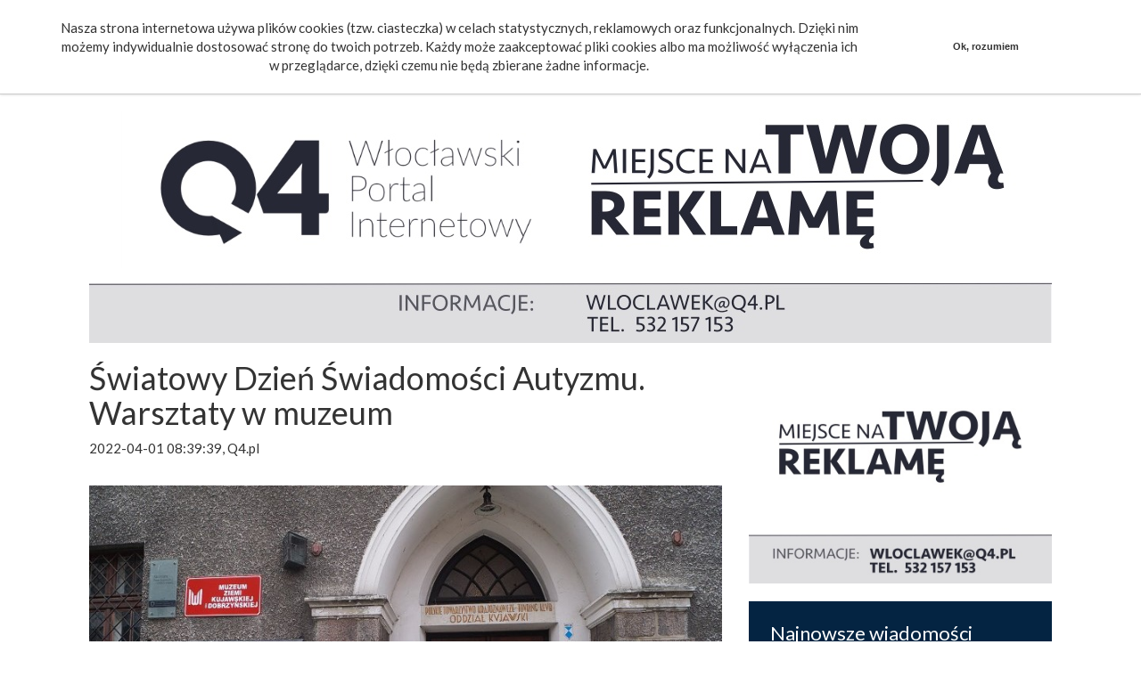

--- FILE ---
content_type: text/html; charset=utf-8
request_url: https://q4.pl/aktualnosci/2022/04/01/swiatowy-dzien-swiadomosci-autyzmu-warsztaty-w-muzeum
body_size: 7772
content:
<!DOCTYPE html PUBLIC "-//W3C//DTD XHTML 1.0 Strict//EN"
        "http://www.w3.org/TR/xhtml1/DTD/xhtml1-strict.dtd">
<html xmlns="http://www.w3.org/1999/xhtml" lang="en" xml:lang="en">
<head>
    <title>Q4.pl - Światowy Dzień Świadomości Autyzmu. Warsztaty w muzeum </title>
    <link rel="Shortcut icon" href="https://q4.pl/files/images/q4.png"/>
    <meta name="charset" content="utf-8"/>
    <meta name="description" content=""/>
    <meta name="keywords" content=""/>
    <meta name="copyright" content="Chmiello"/>
    <meta http-equiv="content-language" content="pl"/>
    <meta name="viewport" content="width=device-width, initial-scale=1">

    
              <meta property="og:title" content="Światowy Dzień Świadomości Autyzmu. Warsztaty w muzeum " />
              <meta property="og:description" content="Światowy Dzień Świadomości Autyzmu. Warsztaty w muzeum " />
              <meta property="og:image" content="https://q4.pl/files/icons/article/2022/04/01/470140ce6a58598da57222e8e70ff618_1648795179_org.jpg" />            
            	
	


    <link rel="stylesheet" href="https://q4.pl/files/css/bootstrap.css" type="text/css"
          media="screen, projection"/>
    <link rel="stylesheet" href="https://q4.pl/files/css/style.css?t=1765398694"
          type="text/css" media="screen, projection"/>
    <link rel="stylesheet" href="https://q4.pl/files/css/announcements.css" type="text/css" media="screen, projection"/>

    <link rel="stylesheet" href="https://q4.pl/files/modules/cookies/cookieBar.min.css" type="text/css" media="screen, projection"/>

    <link rel="stylesheet" href="https://q4.pl/files/modules/rotator/jquery.simplebanner.css?t=12"/>

    <script type="text/javascript" src="https://q4.pl/files/modules/homepage/jquery-1.9.1.min.js"></script>
    <script type="text/javascript" src="https://q4.pl/files/js/bootstrap.min.js"></script>
    <script type="text/javascript" src="https://q4.pl/files/modules/cookies/jquery.cookieBar.min.js"></script>

    <script type="text/javascript">
        $(document).ready(function () {
            $('.cookie-message').cookieBar({closeButton: '.my-close-button'});
        });
    </script>

    <!-- Load Facebook SDK for JavaScript -->

    <script src='https://www.google.com/recaptcha/api.js'></script>

    <!-- Global site tag (gtag.js) - Google Analytics -->
    <script async src="https://www.googletagmanager.com/gtag/js?id=UA-10758728-23"></script>
    <script>
        window.dataLayer = window.dataLayer || [];

        function gtag() {
            dataLayer.push(arguments);
        }

        gtag('js', new Date());

        gtag('config', 'UA-10758728-23');
    </script>

	<script data-ad-client="ca-pub-3309967026605716" async src="https://pagead2.googlesyndication.com/pagead/js/adsbygoogle.js"></script>
	
	<script async src="https://pagead2.googlesyndication.com/pagead/js/adsbygoogle.js?client=ca-pub-8804456998482287"
     crossorigin="anonymous"></script>
	 

</head>


<body style="padding-top: 85px;">





<div>
    <div class="cookie-message" style="z-index: 100000;">

        <div id="fb-root"></div>
        <script>(function (d, s, id) {
                var js, fjs = d.getElementsByTagName(s)[0];
                if (d.getElementById(id)) return;
                js = d.createElement(s);
                js.id = id;
                js.src = 'https://connect.facebook.net/pl_PL/sdk.js#xfbml=1&version=v2.11&appId=590657854332260&autoLogAppEvents=1';
                fjs.parentNode.insertBefore(js, fjs);
            }(document, 'script', 'facebook-jssdk'));</script>

        <div class="container">
            <div class="col-md-10 col-sm-12 text-center">
                <br/>
                Nasza strona internetowa używa plików cookies (tzw. ciasteczka) w celach statystycznych, reklamowych oraz funkcjonalnych. Dzięki nim możemy indywidualnie dostosować stronę do twoich potrzeb. Każdy może zaakceptować pliki cookies albo ma możliwość wyłączenia ich w przeglądarce, dzięki czemu nie będą zbierane żadne informacje.
                <br/>
                <br/>
            </div>
            <div class="col-md-2 col-sm-12">
                <a class="my-close-button" href="#">
                    <br/>
                    <br/>
                    Ok, rozumiem</a>
            </div>
        </div>
    </div>

    <header id="header" style="margin-top: 0px;">
        <nav class="navbar navbar-default navbar-fixed-top navbar-main-q4">
            <div class="container" style="padding: 1px 29px; background: #052441">
                <div class="navbar-header">
                    <button type="button" class="navbar-toggle collapsed" data-toggle="collapse" data-target="#navbar" aria-expanded="false" aria-controls="navbar">
                        <span class="sr-only">Toggle navigation</span>
                        <span class="icon-bar"></span>
                        <span class="icon-bar"></span>
                        <span class="icon-bar"></span>
                    </button>
                    <a class="navbar-brand" href="https://q4.pl/"><img src="https://q4.pl/files/images/q4logo.png?t=1765398694"></a>
                </div>
                <div id="navbar" class="navbar-collapse collapse">
                    <form role="search" class="navbar-form navbar-left">
                        <!-- <input type="text" placeholder="Szukaj" class="form-control">
                        <button type="submit" class="btn btn-search"><span class="glyphicon glyphicon-search"></span></button> -->
                    </form>
                    <ul class="nav navbar-nav navbar-right">
                        <li><a href="https://poczta.q4.pl" target="_blank">Poczta</a></li>
                        <li class="dropdown">
                            <a data-toggle="dropdown" class="dropdown-toggle" href="#">Wydarzenia <b class="caret"></b></a>
                            <ul role="menu" class="dropdown-menu">
                                <li><a href="https://q4.pl/lista/temat-dnia/1">Temat dnia</a></li>
                                <li><a href="https://q4.pl/lista/wiadomosci/1">Wiadomości</a></li>
                                <li><a href="https://q4.pl/lista/region/1">Region</a></li>
                                <li><a href="https://q4.pl/lista/sport/1">Sport</a></li>
                                <li><a href="https://q4.pl/lista/zapowiedzi/1">Zapowiedzi wydarzeń</a></li>
                                <li><a href="https://q4.pl/lista/eurointegracja/1">Eurointegracja</a></li>
                                <li><a href="https://q4.pl/lista/gazeta-wiezienna/1">Gazeta więzienna</a></li>
                            </ul>
                        </li>
                        <li><a href="https://q4.pl/ogloszenia/ostatnio-dodane">Ogłoszenia</a></li>
                        <li><a href="https://q4.pl/lista/materialy-wideo/1">Video</a></li>
                        <li><a href="https://q4.pl/lista/galerie/1">Fotorelacje</a></li>
                        <li><a href="https://q4.pl/forum/lista/1">Mieszkańcy mówią</a></li>
                        <li><a target="_blank" href="https://www.pracuj.pl/praca/w%C5%82oc%C5%82awek;wp">Praca</a></li>
                         <li><a target="_blank" href="https://dlafirm.pracuj.pl/">dlafirm.pracuj.pl</a></li>
                    </ul>

                </div>
            </div>
        </nav>
    </header>


<section class="ads-container">
    <div class="">
        <div class="container">
            <div class="row">
                <div class="col-xs-12">
                    <div class="advertisemen-block text-center">
    <a class="advCounterAjax" data-counter-id="510" target="_blank" href="https://q4.pl/strona/informacje-reklama">                                <img style="max-width: 100%;" src="https://q4.pl/files/promotion/2025/06/04/f2f0fefabf1cbb9e19b439d4f140e466_1749028808.jpeg" />                            </a></div>
                </div>
            </div>

        </div>
    </div>
</section>

<div class="container one-article">
    <div class="row">
        <div class="col-lg-8 col-md-8">
            <h1 class="title-header">Światowy Dzień Świadomości Autyzmu. Warsztaty w muzeum </h1>

            <div class="">
                2022-04-01 08:39:39, Q4.pl  <br/><br/>
            </div>

            <article class="FullArticleBox">
                <picture>
                    <img src="https://q4.pl/files/icons/article/2022/04/01/470140ce6a58598da57222e8e70ff618_1648795179_m_temat_dnia.jpg" style="width: 100%; margin-top: 10px;">
                </picture>

                                <p class="FullArticleText">
                    <strong>1 kwietnia 2022 r. w godz. od 9.00 do 14.00 w Muzeum Etnograficznym MZKiD przy ul. Bulwary im. Marszałka Józefa Piłsudskiego 6 we Włocławku odbędą się warsztaty organizowane z okazji Światowego Dnia Świadomości Autyzmu.</strong>
                    <br/>
                    <br/>
                <div style="margin-bottom: 20px;">
                    <div class="advertisemen-block text-center">
    <a class="advCounterAjax" data-counter-id="516" target="_blank" href="https://q4.pl/strona/informacje-reklama">                                <img style="max-width: 100%;" src="https://q4.pl/files/promotion/2025/06/04/f2f0fefabf1cbb9e19b439d4f140e466_1749029183.jpeg" />                            </a></div>
                </div>
                <p>Warsztaty prowadzić będą pracownicy Działu Edukacji i Promocji MZKiD z pomocą nauczycieli zespołu pomocy psychologiczno-pedagogicznej i wolontariuszy III LO we Włocławku.</p>
<p>Celem zajęć jest włączenie uczni&oacute;w, w tym os&oacute;b z zespołem Aspergera oraz wolontariuszy szkoły średniej licealnej, w organizację, promocję i obchody Światowego Dnia Świadomości Autyzmu, przy jednoczesnym zapoznaniu uczestnik&oacute;w z ekspozycją muzealną i tradycją regionu. Najistotniejsza jest jednak integracja os&oacute;b neurotypowych z zaburzonymi oraz kształtowanie ich wrażliwości estetycznej i przełamanie barier w trakcie zajęć warsztatowych i wsp&oacute;lnej zabawy.</p>
<p>Pełna informacja na ten temat <a href="https://muzeum.wloclawek.pl/swiatowy-dzien-swiadomosci-autyzmu/">tutaj.</a></p>
<p><em>(Informacja prasowa UM Włocławek)</em></p>                </p>

                <!-- Your like button code -->
                <div style="display: block; float: left; margin-top: 30px;" class="fb-like"
                     data-href=""
                     data-layout="standard"
                     data-action="like"
                     data-share="true"
                     data-show-faces="true">
                </div>

                <div class="row"><div class="col-md-12" style="margin-top: 30px; padding: 0;"><h4>Zobacz również</h4><hr></div>                        <div class="col-md-4 col-sm-12">
                            <div>
                                <picture>
                                    <a href="https://q4.pl/aktualnosci/2022/04/04/raz-na-niebiesko-swiatowy-dzien-swiadomosci-autyzmu-w-mzkid"><img src="https://q4.pl/files/icons/article/2022/04/04/81074d03d8b5805519db0265d23d5c44_1649077875_m_temat_dnia.jpg" style="width: 100%; margin: 10px 0;"></a>
                                </picture>
                            </div>
                            <strong><a href="https://q4.pl/aktualnosci/2022/04/04/raz-na-niebiesko-swiatowy-dzien-swiadomosci-autyzmu-w-mzkid">Raz na niebiesko. Światowy Dzień Świadomości Autyzmu w MZKiD</a></strong>
                        </div>
                                            <div class="col-md-4 col-sm-12">
                            <div>
                                <picture>
                                    <a href="https://q4.pl/aktualnosci/2021/06/22/zaproszenie-na-warsztaty-w-ramach-projektu-haft-kujawski-ginie-nauczmy-ocalmy"><img src="https://q4.pl/files/icons/article/2021/06/22/d2fad4249fa60abbe2b85436b8aa2332_1624346901_m_temat_dnia.jpg" style="width: 100%; margin: 10px 0;"></a>
                                </picture>
                            </div>
                            <strong><a href="https://q4.pl/aktualnosci/2021/06/22/zaproszenie-na-warsztaty-w-ramach-projektu-haft-kujawski-ginie-nauczmy-ocalmy">Zaproszenie na warsztaty w ramach projektu „Haft kujawski ginie. Nauczmy, ocalmy!”</a></strong>
                        </div>
                                            <div class="col-md-4 col-sm-12">
                            <div>
                                <picture>
                                    <a href="https://q4.pl/aktualnosci/2022/01/28/ferie-w-muzeum-ziemi-kujawskiej-i-dobrzynskiej"><img src="https://q4.pl/files/icons/article/2022/01/28/bad2137371c9e728694e86acf42faf57_1643369497_m_temat_dnia.jpg" style="width: 100%; margin: 10px 0;"></a>
                                </picture>
                            </div>
                            <strong><a href="https://q4.pl/aktualnosci/2022/01/28/ferie-w-muzeum-ziemi-kujawskiej-i-dobrzynskiej">Ferie w Muzeum Ziemi Kujawskiej i Dobrzyńskiej</a></strong>
                        </div>
                    </div>
                <div class="row">
                                        <div class="col-md-12">
                        <div class="related-gallerys">
                                                    </div>
                    </div>
                </div>

            </article>

            
                <div class="articles">
                                        <div class="container">

</div><a name="comments"></a>

<div class="row">
    <div class="col-md-12" style="margin-top: 30px; padding: 0;">
        <div class="comments-header">
            <h4>Komentarze <span>(0)</span></h4>
            <hr>
        </div>

        <div class="block">
                    </div>

        <form method="POST" action="https://q4.pl/ajax/save/comment">
            <input type="hidden" name="callback" value="aktualnosci/2022/04/01/swiatowy-dzien-swiadomosci-autyzmu-warsztaty-w-muzeum"/>
            <h4>Dodaj swój komentarz</h4>
            <div class="form-group">
                <label for="f-text">Nazwa użytkownika</label>
                <input type="text" name="f-name" class="form-control" placeholder="Jan Kowalski"/>
            </div>

            <div class="form-group">
                <label for="f-text">Treść komentarza</label>
                <textarea rows="4" class="form-control" name="f-text" id="f-text" placeholder="Napisz komentarz"></textarea>
            </div>

            <div class="g-recaptcha" data-sitekey="6LcfBBwTAAAAAIDeL2VKoFFOPXbQ0tAJ_LS_Iqno"></div>
            <br/>
            <button class="btn" type="submit">Zapisz komentarz</button>
        </form>

    </div>
</div>
                </div>

            
        </div>

        <div class="col-lg-4">

            <div class="Advertising-1">
                <div class="advertisemen-block text-center">
    <a class="advCounterAjax" data-counter-id="512" target="_blank" href="https://q4.pl/strona/informacje-reklama">                                <img style="max-width: 100%;" src="https://q4.pl/files/promotion/2025/06/04/9c5a74680d57b5eb1abb60f645a22dc2_1749029023.jpg" />                            </a></div>
            </div>

            <div class="NewsBox">
                <div class="NewMessagesHeader">
                    <h2>Najnowsze wiadomości</h2>
                </div>
                

                          <div class="NewsPicture">
                                <a href="https://q4.pl/aktualnosci/2025/12/10/najblizsze-osiedlowe-zbiorki-odziezy-i-tekstyliow"><img src="https://q4.pl/files/icons/article/2025/12/10/dfbedf6dab656c3a84f527134a927b26_1765371989_org.jpg" style="width: 100%;"></a>
                            </div>

                            <div class="FastArticle">

                        
                                <div class="OneAtricle-Main">
                                    <div class="TimeArticle-Main">
                                      14:06
                                    </div>
                                    <div class="TitleArticle-Main">
                                        <a href="https://q4.pl/aktualnosci/2025/12/10/najblizsze-osiedlowe-zbiorki-odziezy-i-tekstyliow"><h3 class="TitleText-Main">Najbliższe osiedlowe zbiórki odzieży i tekstyliów</h3></a>
                                    </div>
                                    <div style="clear: both;"></div>
                                </div>
                            
                                <div class="OneAtricle">
                                    <div class="TimeArticle">
                                      13:50
                                    </div>
                                    <div class="TitleArticle">
                                        <a href="https://q4.pl/aktualnosci/2025/12/10/spotkanie-policji-z-uczniami-zst"><h3 class="TitleText">Spotkanie policji z uczniami ZST</h3></a>
                                    </div>
                                    <div style="clear: both;"></div>
                                </div>
                            
                                <div class="OneAtricle">
                                    <div class="TimeArticle">
                                      13:45
                                    </div>
                                    <div class="TitleArticle">
                                        <a href="https://q4.pl/aktualnosci/2025/12/10/bezplatne-konsultacje-dla-rodzicow-dzieci-do-7-roku-zycia"><h3 class="TitleText">Bezpłatne konsultacje dla rodziców dzieci do 7. roku życia</h3></a>
                                    </div>
                                    <div style="clear: both;"></div>
                                </div>
                            
                                <div class="OneAtricle">
                                    <div class="TimeArticle">
                                      10:09
                                    </div>
                                    <div class="TitleArticle">
                                        <a href="https://q4.pl/aktualnosci/2025/12/10/zmiana-lokalizacji-przystankow-mpk"><h3 class="TitleText">Zmiana lokalizacji przystanków MPK</h3></a>
                                    </div>
                                    <div style="clear: both;"></div>
                                </div>
                            
                                <div class="OneAtricle">
                                    <div class="TimeArticle">
                                      10:07
                                    </div>
                                    <div class="TitleArticle">
                                        <a href="https://q4.pl/aktualnosci/2025/12/10/otylia-swim-tour-wielkie-plywackie-wydarzenie-na-obiektach-osir"><h3 class="TitleText">Otylia Swim Tour – wielkie pływackie wydarzenie na obiektach OSiR</h3></a>
                                    </div>
                                    <div style="clear: both;"></div>
                                </div>
                            
                                <div class="OneAtricle">
                                    <div class="TimeArticle">
                                      10:00
                                    </div>
                                    <div class="TitleArticle">
                                        <a href="https://q4.pl/aktualnosci/2025/12/10/rozbudowa-szpitala-na-b4-i-b4a-przekroczyla-35-realizacji-prace-ida-zgodnie-z-harmonogramem"><h3 class="TitleText">Rozbudowa szpitala na B4 i B4A przekroczyła 35% realizacji – prace idą zgodnie z harmonogramem</h3></a>
                                    </div>
                                    <div style="clear: both;"></div>
                                </div>
                            
                <div class="MoreBox">
                    <a href="https://q4.pl/lista/wiadomosci/1" class="MoreAtricleLink">
                        <div class="MoreArticlesButton">
                            Zobacz więcej
                        </div>
                    </a>
                </div>

            </div>
        </div>

        <div class="Advertising-1">
            <div class="advertisemen-block text-center">
    </div>
        </div>

        <div class="NewsWideoBox">
            <div class="NewsWideoHeader">
                <h2>Najnowsze galerie</h2>
            </div>

            
                            <div class="row AllWideo">
                                <div class="col-xs-5 OneWideo" >
                                    <a href="https://q4.pl/galeria/2025/12/10//podsumowania-dzialalnosci-klubu-seniora-w-ckbb"><img src="https://q4.pl/files/icons/gallery/2025/12/10/5525/5525_gallery.jpg" class="WideoThumb"></a>
                                </div>
                                <div class="col-xs-7 OneWideo">
                                    <p class="WideoDate">2025-12-10</p>
                                    <h4 class="WideoTitle"><a href="https://q4.pl/galeria/2025/12/10//podsumowania-dzialalnosci-klubu-seniora-w-ckbb">Podsumowania działalności Klubu Seniora w CKBB</a></h4>
                                </div>
                            </div>
                        
                            <div class="row AllWideo">
                                <div class="col-xs-5 OneWideo" >
                                    <a href="https://q4.pl/galeria/2025/12/08//mikolajkowe-nocne-granie-w-taktyku"><img src="https://q4.pl/files/icons/gallery/2025/12/08/5524/5524_gallery.jpg" class="WideoThumb"></a>
                                </div>
                                <div class="col-xs-7 OneWideo">
                                    <p class="WideoDate">2025-12-08</p>
                                    <h4 class="WideoTitle"><a href="https://q4.pl/galeria/2025/12/08//mikolajkowe-nocne-granie-w-taktyku"> Mikołajkowe nocne granie w Taktyku</a></h4>
                                </div>
                            </div>
                        
                            <div class="row AllWideo">
                                <div class="col-xs-5 OneWideo" >
                                    <a href="https://q4.pl/galeria/2025/12/08//mikolajkowe-przeplywanie-wisly-2025-czii"><img src="https://q4.pl/files/icons/gallery/2025/12/08/5523/5523_gallery.jpg" class="WideoThumb"></a>
                                </div>
                                <div class="col-xs-7 OneWideo">
                                    <p class="WideoDate">2025-12-08</p>
                                    <h4 class="WideoTitle"><a href="https://q4.pl/galeria/2025/12/08//mikolajkowe-przeplywanie-wisly-2025-czii">Mikołajkowe Przepływanie Wisły 2025 (cz.II)</a></h4>
                                </div>
                            </div>
                        
                            <div class="row AllWideo">
                                <div class="col-xs-5 OneWideo" >
                                    <a href="https://q4.pl/galeria/2025/12/08//mikolajkowe-przeplywanie-wisly-2025"><img src="https://q4.pl/files/icons/gallery/2025/12/08/5522/5522_gallery.jpg" class="WideoThumb"></a>
                                </div>
                                <div class="col-xs-7 OneWideo">
                                    <p class="WideoDate">2025-12-08</p>
                                    <h4 class="WideoTitle"><a href="https://q4.pl/galeria/2025/12/08//mikolajkowe-przeplywanie-wisly-2025">Mikołajkowe Przepływanie Wisły 2025</a></h4>
                                </div>
                            </div>
                        
                            <div class="row AllWideo">
                                <div class="col-xs-5 OneWideo" >
                                    <a href="https://q4.pl/galeria/2025/12/08//xx-kiermasz-bozonarodzeniowy-w-muzeum-etnograficznym"><img src="https://q4.pl/files/icons/gallery/2025/12/08/5521/5521_gallery.jpg" class="WideoThumb"></a>
                                </div>
                                <div class="col-xs-7 OneWideo">
                                    <p class="WideoDate">2025-12-08</p>
                                    <h4 class="WideoTitle"><a href="https://q4.pl/galeria/2025/12/08//xx-kiermasz-bozonarodzeniowy-w-muzeum-etnograficznym">XX Kiermasz Bożonarodzeniowy w Muzeum Etnograficznym</a></h4>
                                </div>
                            </div>
                        
                            <div class="row AllWideo">
                                <div class="col-xs-5 OneWideo" >
                                    <a href="https://q4.pl/galeria/2025/12/08//vladislavia-cross-2025-podsumowanie-cyklu-czii"><img src="https://q4.pl/files/icons/gallery/2025/12/08/5520/5520_gallery.jpg" class="WideoThumb"></a>
                                </div>
                                <div class="col-xs-7 OneWideo">
                                    <p class="WideoDate">2025-12-08</p>
                                    <h4 class="WideoTitle"><a href="https://q4.pl/galeria/2025/12/08//vladislavia-cross-2025-podsumowanie-cyklu-czii">Vladislavia Cross 2025  - podsumowanie cyklu (cz.II)</a></h4>
                                </div>
                            </div>
                                </div>


        <div class="FameousGaleryBox">
            <div class="FameousGaleryHeader">
                <h2>Najnowsze wideo</h2>
            </div>

            <div class="row FameousWideoPart">

                <div class="row">
                            <div class="col-sm-6 fWideoOne">
                            <a href="https://q4.pl/aktualnosci/2025/12/08/podpisano-pierwsza-umowe-w-programie-akceleracyjnym-startujemy-we-wloclawku">
                                <img src="https://q4.pl/files/icons/article/2025/12/08/460c45e2da9973cc14f35216a86d0979_1765196060_m_polecamymm.jpg" class="fWideoThumb">
                            </a>
                                <h4 class="fWideTitle">
                                <a href="https://q4.pl/aktualnosci/2025/12/08/podpisano-pierwsza-umowe-w-programie-akceleracyjnym-startujemy-we-wloclawku">
                                    Podpisano pierwszą umowę w programie akceleracyjnym „Startuje(My) we Włocławku”
                                        </a>
                                    </h4>
                                <p class="fWideoDate">2025-12-08</p>
                            </div>
                        
                            <div class="col-sm-6 fWideoOne">
                            <a href="https://q4.pl/aktualnosci/2025/12/08/wyniki-wloclawskiego-budzetu-obywatelskiego-2026">
                                <img src="https://q4.pl/files/icons/article/2025/12/08/270283e90e48fc9de76883bc54301afe_1765193872_m_polecamymm.jpg" class="fWideoThumb">
                            </a>
                                <h4 class="fWideTitle">
                                <a href="https://q4.pl/aktualnosci/2025/12/08/wyniki-wloclawskiego-budzetu-obywatelskiego-2026">
                                    Wyniki Włocławskiego Budżetu Obywatelskiego 2026
                                        </a>
                                    </h4>
                                <p class="fWideoDate">2025-12-08</p>
                            </div>
                        </div><div class="row">
                            <div class="col-sm-6 fWideoOne">
                            <a href="https://q4.pl/aktualnosci/2025/12/05/rusza-inwestycja-centrum-energii-wloclawek">
                                <img src="https://q4.pl/files/icons/article/2025/12/05/58e35739bdd7edba50bc6b8ac318fa2c_1764952083_m_polecamymm.jpg" class="fWideoThumb">
                            </a>
                                <h4 class="fWideTitle">
                                <a href="https://q4.pl/aktualnosci/2025/12/05/rusza-inwestycja-centrum-energii-wloclawek">
                                    Rusza inwestycja Centrum Energii Włocławek
                                        </a>
                                    </h4>
                                <p class="fWideoDate">2025-12-05</p>
                            </div>
                        
                            <div class="col-sm-6 fWideoOne">
                            <a href="https://q4.pl/aktualnosci/2025/12/04/konfederacji-ostrzega-przed-importem-zywnosci-to-zdrada-stanu-i-zagrozenie-dla-zdrowia-polakow">
                                <img src="https://q4.pl/files/icons/article/2025/12/04/08b17a4ff5b724e86a83316600281d82_1764855606_m_polecamymm.jpg" class="fWideoThumb">
                            </a>
                                <h4 class="fWideTitle">
                                <a href="https://q4.pl/aktualnosci/2025/12/04/konfederacji-ostrzega-przed-importem-zywnosci-to-zdrada-stanu-i-zagrozenie-dla-zdrowia-polakow">
                                    Konfederacji ostrzega przed importem żywności: "To zdrada stanu i zagrożenie dla zdrowia Polaków"
                                        </a>
                                    </h4>
                                <p class="fWideoDate">2025-12-04</p>
                            </div>
                        </div>            </div>

        </div>


    </div>
</div>
</div>


<footer class="">

    <div class="container" style="padding: 0 30px;">
        <div class="row ">
            <div class="col-xs-12 text-center foot-recomended">

                <a href="http://saniko.com.pl/"><img class="footer-recomended" src="https://q4.pl/files/promotion/2018/02/02/1f31cd05c8faed8b18dd538f52f69ab0_1540450047.gif"></a><a href="https://www.mpec.com.pl/"><img class="footer-recomended" src="https://q4.pl/files/promotion/2018/02/05/14372666be8a16e46a9e1d7622b442d2_1553327317.jpg"></a><a href="http://zagle.net.pl/"><img class="footer-recomended" src="https://q4.pl/files/promotion/2018/02/05/af1fcc5f94dc80d41a727e8cb59d1ff7_1517830123.jpg"></a><a href="https://masalski.pl/pozycjonowanie-stron/"><img class="footer-recomended" src="https://q4.pl/files/promotion/2020/01/08/430ed6e1663df1229b1cb776b3e56ad0_1578462016.jpg"></a>            </div>
        </div>
        <div class="row FooterBox">
            <div class="col-xs-12">
                Wszystkim wymienionym przyjaciołom wyrażamy szczególne podziękowanie za dotychczasową współpracę.
            </div>
        </div>
        <div class="row row-footer-bottom">
            <div class="col-xs-12 col-md-2 col-lg-3 pull-right hidden-xs text-right">
                Wykonanie: <a href="http://pro-comp.pl/">pro-comp.pl</a>
            </div>
            <div class="col-xs-12 col-md-8 col-lg-8 pull-right text-left navfooter-inline">
                <a href="#" class="FooterLink">Napisz do nas</a>
                <a href="https://q4.pl/strona/informacje-o-firmie" class="FooterLink">O firmie</a>
                <a href="https://q4.pl/strona/informacje-prywatnosc" class="FooterLink">Prywatność</a>
                <a href="https://q4.pl/strona/informacje-reklama" class="FooterLink">Reklama</a>
                <a href="https://theprotocol.it/filtry/warszawa;wp" class="FooterLink" target="_blank">the:protocol</a>
		    <a href="https://porady.pracuj.pl/" class="FooterLink">Porady dla pracowników</a>
            </div>
        </div>

        <div class="row">
            <div class="col-xs-12 text-center footer-info">
                <br/>
                Włocławski Portal Internetowy "www.q4.pl" - 87-800 Włocławek ul. Przedmiejska 5 tel/fax (54) 231-28-82 <br/>
                Copyright 1993-2025 Włocławski Portal Internetowy<br/><br/>
            </div>
        </div>


    </div>
</footer>

<script type="text/javascript" src="https://q4.pl/files/modules/homepage/jssor.js"></script>
<script type="text/javascript" src="https://q4.pl/files/modules/homepage/jssor.slider.js"></script>


<script>

    $(document).ready(function () {

        $('body').on('click', '.advCounterAjax', function () {
            var id = $(this).data('counter-id');
            $.post(
                'https://q4.pl/ajax/adcountersave',
                {
                    id: id
                },
                function (data) {
                }
            );
        }).on('click', '.info-box-bottom .close', function () {
            $('.info-box-bottom').hide();
        });

        $('#close-top-page-info').click(function () {
            $('.top-page-info').hide();
            $('body').css('padding-top', '85px');
            $('#header').css('margin-top', '0');
            return false;
        });

        // $('.top-page-info').hover(function () {
        //     $(this).animate({'height': $('.top-page-info img').height() + 'px'}, 'slow');
        //     $('body').animate({'padding-top': ($('.top-page-info img').height() + 85) + 'px'}, 'slow');
        //     $('#header').animate({'margin-top': ($('.top-page-info img').height()) + 'px'}, 'slow');
        // }, function () {
        //     $(this).animate({'height': '50px'}, 'slow');
        //     $('body').animate({'padding-top': '85px'}, 'slow');
        //     $('#header').animate({'margin-top': '50px'}, 'slow');
        // });
    });
</script>

<!-- Add fancyBox -->
<link rel="stylesheet" href="https://q4.pl/files/modules/fancybox/source/jquery.fancybox.css" type="text/css" media="screen"/>
<script type="text/javascript" src="https://q4.pl/files/modules/fancybox/source/jquery.fancybox.pack.js"></script>

<script type="text/javascript">
    $(document).ready(function () {

        $(".fancybox").fancybox({
            fitToView: false,
            type: "html",
            beforeShow: function () {
                $('.fancybox-inner').html('<img class="fancybox-image" src="' + this.href + '" alt="" />');
                $.fancybox.update();
                $.post('https://q4.pl/ajax/banner-galleria-spod', function (data) {
                    $('.fancybox-inner').append('<div style="text-align: center">' + data + '</div>');
                    $.fancybox.update();
                });
            }
        });

        $(".fancybox-adv").fancybox();
    });
</script>

    <script>
        document.addEventListener("DOMContentLoaded", function() {
            // Tutaj wklej kod JavaScript
            const links = document.querySelectorAll('a[data-counter-id="464"]');
            links.forEach(link => {
                const image = link.querySelector('img');
                if (image) {
                    image.setAttribute('alt', 'Najlepsze aplikacje bukmacherskie na Oszustwo.info');
                }
            });
        });
    </script>

</div>
</body>
</html>

--- FILE ---
content_type: text/html; charset=utf-8
request_url: https://www.google.com/recaptcha/api2/anchor?ar=1&k=6LcfBBwTAAAAAIDeL2VKoFFOPXbQ0tAJ_LS_Iqno&co=aHR0cHM6Ly9xNC5wbDo0NDM.&hl=en&v=jdMmXeCQEkPbnFDy9T04NbgJ&size=normal&anchor-ms=20000&execute-ms=15000&cb=efu1t2tbkm53
body_size: 47269
content:
<!DOCTYPE HTML><html dir="ltr" lang="en"><head><meta http-equiv="Content-Type" content="text/html; charset=UTF-8">
<meta http-equiv="X-UA-Compatible" content="IE=edge">
<title>reCAPTCHA</title>
<style type="text/css">
/* cyrillic-ext */
@font-face {
  font-family: 'Roboto';
  font-style: normal;
  font-weight: 400;
  font-stretch: 100%;
  src: url(//fonts.gstatic.com/s/roboto/v48/KFO7CnqEu92Fr1ME7kSn66aGLdTylUAMa3GUBHMdazTgWw.woff2) format('woff2');
  unicode-range: U+0460-052F, U+1C80-1C8A, U+20B4, U+2DE0-2DFF, U+A640-A69F, U+FE2E-FE2F;
}
/* cyrillic */
@font-face {
  font-family: 'Roboto';
  font-style: normal;
  font-weight: 400;
  font-stretch: 100%;
  src: url(//fonts.gstatic.com/s/roboto/v48/KFO7CnqEu92Fr1ME7kSn66aGLdTylUAMa3iUBHMdazTgWw.woff2) format('woff2');
  unicode-range: U+0301, U+0400-045F, U+0490-0491, U+04B0-04B1, U+2116;
}
/* greek-ext */
@font-face {
  font-family: 'Roboto';
  font-style: normal;
  font-weight: 400;
  font-stretch: 100%;
  src: url(//fonts.gstatic.com/s/roboto/v48/KFO7CnqEu92Fr1ME7kSn66aGLdTylUAMa3CUBHMdazTgWw.woff2) format('woff2');
  unicode-range: U+1F00-1FFF;
}
/* greek */
@font-face {
  font-family: 'Roboto';
  font-style: normal;
  font-weight: 400;
  font-stretch: 100%;
  src: url(//fonts.gstatic.com/s/roboto/v48/KFO7CnqEu92Fr1ME7kSn66aGLdTylUAMa3-UBHMdazTgWw.woff2) format('woff2');
  unicode-range: U+0370-0377, U+037A-037F, U+0384-038A, U+038C, U+038E-03A1, U+03A3-03FF;
}
/* math */
@font-face {
  font-family: 'Roboto';
  font-style: normal;
  font-weight: 400;
  font-stretch: 100%;
  src: url(//fonts.gstatic.com/s/roboto/v48/KFO7CnqEu92Fr1ME7kSn66aGLdTylUAMawCUBHMdazTgWw.woff2) format('woff2');
  unicode-range: U+0302-0303, U+0305, U+0307-0308, U+0310, U+0312, U+0315, U+031A, U+0326-0327, U+032C, U+032F-0330, U+0332-0333, U+0338, U+033A, U+0346, U+034D, U+0391-03A1, U+03A3-03A9, U+03B1-03C9, U+03D1, U+03D5-03D6, U+03F0-03F1, U+03F4-03F5, U+2016-2017, U+2034-2038, U+203C, U+2040, U+2043, U+2047, U+2050, U+2057, U+205F, U+2070-2071, U+2074-208E, U+2090-209C, U+20D0-20DC, U+20E1, U+20E5-20EF, U+2100-2112, U+2114-2115, U+2117-2121, U+2123-214F, U+2190, U+2192, U+2194-21AE, U+21B0-21E5, U+21F1-21F2, U+21F4-2211, U+2213-2214, U+2216-22FF, U+2308-230B, U+2310, U+2319, U+231C-2321, U+2336-237A, U+237C, U+2395, U+239B-23B7, U+23D0, U+23DC-23E1, U+2474-2475, U+25AF, U+25B3, U+25B7, U+25BD, U+25C1, U+25CA, U+25CC, U+25FB, U+266D-266F, U+27C0-27FF, U+2900-2AFF, U+2B0E-2B11, U+2B30-2B4C, U+2BFE, U+3030, U+FF5B, U+FF5D, U+1D400-1D7FF, U+1EE00-1EEFF;
}
/* symbols */
@font-face {
  font-family: 'Roboto';
  font-style: normal;
  font-weight: 400;
  font-stretch: 100%;
  src: url(//fonts.gstatic.com/s/roboto/v48/KFO7CnqEu92Fr1ME7kSn66aGLdTylUAMaxKUBHMdazTgWw.woff2) format('woff2');
  unicode-range: U+0001-000C, U+000E-001F, U+007F-009F, U+20DD-20E0, U+20E2-20E4, U+2150-218F, U+2190, U+2192, U+2194-2199, U+21AF, U+21E6-21F0, U+21F3, U+2218-2219, U+2299, U+22C4-22C6, U+2300-243F, U+2440-244A, U+2460-24FF, U+25A0-27BF, U+2800-28FF, U+2921-2922, U+2981, U+29BF, U+29EB, U+2B00-2BFF, U+4DC0-4DFF, U+FFF9-FFFB, U+10140-1018E, U+10190-1019C, U+101A0, U+101D0-101FD, U+102E0-102FB, U+10E60-10E7E, U+1D2C0-1D2D3, U+1D2E0-1D37F, U+1F000-1F0FF, U+1F100-1F1AD, U+1F1E6-1F1FF, U+1F30D-1F30F, U+1F315, U+1F31C, U+1F31E, U+1F320-1F32C, U+1F336, U+1F378, U+1F37D, U+1F382, U+1F393-1F39F, U+1F3A7-1F3A8, U+1F3AC-1F3AF, U+1F3C2, U+1F3C4-1F3C6, U+1F3CA-1F3CE, U+1F3D4-1F3E0, U+1F3ED, U+1F3F1-1F3F3, U+1F3F5-1F3F7, U+1F408, U+1F415, U+1F41F, U+1F426, U+1F43F, U+1F441-1F442, U+1F444, U+1F446-1F449, U+1F44C-1F44E, U+1F453, U+1F46A, U+1F47D, U+1F4A3, U+1F4B0, U+1F4B3, U+1F4B9, U+1F4BB, U+1F4BF, U+1F4C8-1F4CB, U+1F4D6, U+1F4DA, U+1F4DF, U+1F4E3-1F4E6, U+1F4EA-1F4ED, U+1F4F7, U+1F4F9-1F4FB, U+1F4FD-1F4FE, U+1F503, U+1F507-1F50B, U+1F50D, U+1F512-1F513, U+1F53E-1F54A, U+1F54F-1F5FA, U+1F610, U+1F650-1F67F, U+1F687, U+1F68D, U+1F691, U+1F694, U+1F698, U+1F6AD, U+1F6B2, U+1F6B9-1F6BA, U+1F6BC, U+1F6C6-1F6CF, U+1F6D3-1F6D7, U+1F6E0-1F6EA, U+1F6F0-1F6F3, U+1F6F7-1F6FC, U+1F700-1F7FF, U+1F800-1F80B, U+1F810-1F847, U+1F850-1F859, U+1F860-1F887, U+1F890-1F8AD, U+1F8B0-1F8BB, U+1F8C0-1F8C1, U+1F900-1F90B, U+1F93B, U+1F946, U+1F984, U+1F996, U+1F9E9, U+1FA00-1FA6F, U+1FA70-1FA7C, U+1FA80-1FA89, U+1FA8F-1FAC6, U+1FACE-1FADC, U+1FADF-1FAE9, U+1FAF0-1FAF8, U+1FB00-1FBFF;
}
/* vietnamese */
@font-face {
  font-family: 'Roboto';
  font-style: normal;
  font-weight: 400;
  font-stretch: 100%;
  src: url(//fonts.gstatic.com/s/roboto/v48/KFO7CnqEu92Fr1ME7kSn66aGLdTylUAMa3OUBHMdazTgWw.woff2) format('woff2');
  unicode-range: U+0102-0103, U+0110-0111, U+0128-0129, U+0168-0169, U+01A0-01A1, U+01AF-01B0, U+0300-0301, U+0303-0304, U+0308-0309, U+0323, U+0329, U+1EA0-1EF9, U+20AB;
}
/* latin-ext */
@font-face {
  font-family: 'Roboto';
  font-style: normal;
  font-weight: 400;
  font-stretch: 100%;
  src: url(//fonts.gstatic.com/s/roboto/v48/KFO7CnqEu92Fr1ME7kSn66aGLdTylUAMa3KUBHMdazTgWw.woff2) format('woff2');
  unicode-range: U+0100-02BA, U+02BD-02C5, U+02C7-02CC, U+02CE-02D7, U+02DD-02FF, U+0304, U+0308, U+0329, U+1D00-1DBF, U+1E00-1E9F, U+1EF2-1EFF, U+2020, U+20A0-20AB, U+20AD-20C0, U+2113, U+2C60-2C7F, U+A720-A7FF;
}
/* latin */
@font-face {
  font-family: 'Roboto';
  font-style: normal;
  font-weight: 400;
  font-stretch: 100%;
  src: url(//fonts.gstatic.com/s/roboto/v48/KFO7CnqEu92Fr1ME7kSn66aGLdTylUAMa3yUBHMdazQ.woff2) format('woff2');
  unicode-range: U+0000-00FF, U+0131, U+0152-0153, U+02BB-02BC, U+02C6, U+02DA, U+02DC, U+0304, U+0308, U+0329, U+2000-206F, U+20AC, U+2122, U+2191, U+2193, U+2212, U+2215, U+FEFF, U+FFFD;
}
/* cyrillic-ext */
@font-face {
  font-family: 'Roboto';
  font-style: normal;
  font-weight: 500;
  font-stretch: 100%;
  src: url(//fonts.gstatic.com/s/roboto/v48/KFO7CnqEu92Fr1ME7kSn66aGLdTylUAMa3GUBHMdazTgWw.woff2) format('woff2');
  unicode-range: U+0460-052F, U+1C80-1C8A, U+20B4, U+2DE0-2DFF, U+A640-A69F, U+FE2E-FE2F;
}
/* cyrillic */
@font-face {
  font-family: 'Roboto';
  font-style: normal;
  font-weight: 500;
  font-stretch: 100%;
  src: url(//fonts.gstatic.com/s/roboto/v48/KFO7CnqEu92Fr1ME7kSn66aGLdTylUAMa3iUBHMdazTgWw.woff2) format('woff2');
  unicode-range: U+0301, U+0400-045F, U+0490-0491, U+04B0-04B1, U+2116;
}
/* greek-ext */
@font-face {
  font-family: 'Roboto';
  font-style: normal;
  font-weight: 500;
  font-stretch: 100%;
  src: url(//fonts.gstatic.com/s/roboto/v48/KFO7CnqEu92Fr1ME7kSn66aGLdTylUAMa3CUBHMdazTgWw.woff2) format('woff2');
  unicode-range: U+1F00-1FFF;
}
/* greek */
@font-face {
  font-family: 'Roboto';
  font-style: normal;
  font-weight: 500;
  font-stretch: 100%;
  src: url(//fonts.gstatic.com/s/roboto/v48/KFO7CnqEu92Fr1ME7kSn66aGLdTylUAMa3-UBHMdazTgWw.woff2) format('woff2');
  unicode-range: U+0370-0377, U+037A-037F, U+0384-038A, U+038C, U+038E-03A1, U+03A3-03FF;
}
/* math */
@font-face {
  font-family: 'Roboto';
  font-style: normal;
  font-weight: 500;
  font-stretch: 100%;
  src: url(//fonts.gstatic.com/s/roboto/v48/KFO7CnqEu92Fr1ME7kSn66aGLdTylUAMawCUBHMdazTgWw.woff2) format('woff2');
  unicode-range: U+0302-0303, U+0305, U+0307-0308, U+0310, U+0312, U+0315, U+031A, U+0326-0327, U+032C, U+032F-0330, U+0332-0333, U+0338, U+033A, U+0346, U+034D, U+0391-03A1, U+03A3-03A9, U+03B1-03C9, U+03D1, U+03D5-03D6, U+03F0-03F1, U+03F4-03F5, U+2016-2017, U+2034-2038, U+203C, U+2040, U+2043, U+2047, U+2050, U+2057, U+205F, U+2070-2071, U+2074-208E, U+2090-209C, U+20D0-20DC, U+20E1, U+20E5-20EF, U+2100-2112, U+2114-2115, U+2117-2121, U+2123-214F, U+2190, U+2192, U+2194-21AE, U+21B0-21E5, U+21F1-21F2, U+21F4-2211, U+2213-2214, U+2216-22FF, U+2308-230B, U+2310, U+2319, U+231C-2321, U+2336-237A, U+237C, U+2395, U+239B-23B7, U+23D0, U+23DC-23E1, U+2474-2475, U+25AF, U+25B3, U+25B7, U+25BD, U+25C1, U+25CA, U+25CC, U+25FB, U+266D-266F, U+27C0-27FF, U+2900-2AFF, U+2B0E-2B11, U+2B30-2B4C, U+2BFE, U+3030, U+FF5B, U+FF5D, U+1D400-1D7FF, U+1EE00-1EEFF;
}
/* symbols */
@font-face {
  font-family: 'Roboto';
  font-style: normal;
  font-weight: 500;
  font-stretch: 100%;
  src: url(//fonts.gstatic.com/s/roboto/v48/KFO7CnqEu92Fr1ME7kSn66aGLdTylUAMaxKUBHMdazTgWw.woff2) format('woff2');
  unicode-range: U+0001-000C, U+000E-001F, U+007F-009F, U+20DD-20E0, U+20E2-20E4, U+2150-218F, U+2190, U+2192, U+2194-2199, U+21AF, U+21E6-21F0, U+21F3, U+2218-2219, U+2299, U+22C4-22C6, U+2300-243F, U+2440-244A, U+2460-24FF, U+25A0-27BF, U+2800-28FF, U+2921-2922, U+2981, U+29BF, U+29EB, U+2B00-2BFF, U+4DC0-4DFF, U+FFF9-FFFB, U+10140-1018E, U+10190-1019C, U+101A0, U+101D0-101FD, U+102E0-102FB, U+10E60-10E7E, U+1D2C0-1D2D3, U+1D2E0-1D37F, U+1F000-1F0FF, U+1F100-1F1AD, U+1F1E6-1F1FF, U+1F30D-1F30F, U+1F315, U+1F31C, U+1F31E, U+1F320-1F32C, U+1F336, U+1F378, U+1F37D, U+1F382, U+1F393-1F39F, U+1F3A7-1F3A8, U+1F3AC-1F3AF, U+1F3C2, U+1F3C4-1F3C6, U+1F3CA-1F3CE, U+1F3D4-1F3E0, U+1F3ED, U+1F3F1-1F3F3, U+1F3F5-1F3F7, U+1F408, U+1F415, U+1F41F, U+1F426, U+1F43F, U+1F441-1F442, U+1F444, U+1F446-1F449, U+1F44C-1F44E, U+1F453, U+1F46A, U+1F47D, U+1F4A3, U+1F4B0, U+1F4B3, U+1F4B9, U+1F4BB, U+1F4BF, U+1F4C8-1F4CB, U+1F4D6, U+1F4DA, U+1F4DF, U+1F4E3-1F4E6, U+1F4EA-1F4ED, U+1F4F7, U+1F4F9-1F4FB, U+1F4FD-1F4FE, U+1F503, U+1F507-1F50B, U+1F50D, U+1F512-1F513, U+1F53E-1F54A, U+1F54F-1F5FA, U+1F610, U+1F650-1F67F, U+1F687, U+1F68D, U+1F691, U+1F694, U+1F698, U+1F6AD, U+1F6B2, U+1F6B9-1F6BA, U+1F6BC, U+1F6C6-1F6CF, U+1F6D3-1F6D7, U+1F6E0-1F6EA, U+1F6F0-1F6F3, U+1F6F7-1F6FC, U+1F700-1F7FF, U+1F800-1F80B, U+1F810-1F847, U+1F850-1F859, U+1F860-1F887, U+1F890-1F8AD, U+1F8B0-1F8BB, U+1F8C0-1F8C1, U+1F900-1F90B, U+1F93B, U+1F946, U+1F984, U+1F996, U+1F9E9, U+1FA00-1FA6F, U+1FA70-1FA7C, U+1FA80-1FA89, U+1FA8F-1FAC6, U+1FACE-1FADC, U+1FADF-1FAE9, U+1FAF0-1FAF8, U+1FB00-1FBFF;
}
/* vietnamese */
@font-face {
  font-family: 'Roboto';
  font-style: normal;
  font-weight: 500;
  font-stretch: 100%;
  src: url(//fonts.gstatic.com/s/roboto/v48/KFO7CnqEu92Fr1ME7kSn66aGLdTylUAMa3OUBHMdazTgWw.woff2) format('woff2');
  unicode-range: U+0102-0103, U+0110-0111, U+0128-0129, U+0168-0169, U+01A0-01A1, U+01AF-01B0, U+0300-0301, U+0303-0304, U+0308-0309, U+0323, U+0329, U+1EA0-1EF9, U+20AB;
}
/* latin-ext */
@font-face {
  font-family: 'Roboto';
  font-style: normal;
  font-weight: 500;
  font-stretch: 100%;
  src: url(//fonts.gstatic.com/s/roboto/v48/KFO7CnqEu92Fr1ME7kSn66aGLdTylUAMa3KUBHMdazTgWw.woff2) format('woff2');
  unicode-range: U+0100-02BA, U+02BD-02C5, U+02C7-02CC, U+02CE-02D7, U+02DD-02FF, U+0304, U+0308, U+0329, U+1D00-1DBF, U+1E00-1E9F, U+1EF2-1EFF, U+2020, U+20A0-20AB, U+20AD-20C0, U+2113, U+2C60-2C7F, U+A720-A7FF;
}
/* latin */
@font-face {
  font-family: 'Roboto';
  font-style: normal;
  font-weight: 500;
  font-stretch: 100%;
  src: url(//fonts.gstatic.com/s/roboto/v48/KFO7CnqEu92Fr1ME7kSn66aGLdTylUAMa3yUBHMdazQ.woff2) format('woff2');
  unicode-range: U+0000-00FF, U+0131, U+0152-0153, U+02BB-02BC, U+02C6, U+02DA, U+02DC, U+0304, U+0308, U+0329, U+2000-206F, U+20AC, U+2122, U+2191, U+2193, U+2212, U+2215, U+FEFF, U+FFFD;
}
/* cyrillic-ext */
@font-face {
  font-family: 'Roboto';
  font-style: normal;
  font-weight: 900;
  font-stretch: 100%;
  src: url(//fonts.gstatic.com/s/roboto/v48/KFO7CnqEu92Fr1ME7kSn66aGLdTylUAMa3GUBHMdazTgWw.woff2) format('woff2');
  unicode-range: U+0460-052F, U+1C80-1C8A, U+20B4, U+2DE0-2DFF, U+A640-A69F, U+FE2E-FE2F;
}
/* cyrillic */
@font-face {
  font-family: 'Roboto';
  font-style: normal;
  font-weight: 900;
  font-stretch: 100%;
  src: url(//fonts.gstatic.com/s/roboto/v48/KFO7CnqEu92Fr1ME7kSn66aGLdTylUAMa3iUBHMdazTgWw.woff2) format('woff2');
  unicode-range: U+0301, U+0400-045F, U+0490-0491, U+04B0-04B1, U+2116;
}
/* greek-ext */
@font-face {
  font-family: 'Roboto';
  font-style: normal;
  font-weight: 900;
  font-stretch: 100%;
  src: url(//fonts.gstatic.com/s/roboto/v48/KFO7CnqEu92Fr1ME7kSn66aGLdTylUAMa3CUBHMdazTgWw.woff2) format('woff2');
  unicode-range: U+1F00-1FFF;
}
/* greek */
@font-face {
  font-family: 'Roboto';
  font-style: normal;
  font-weight: 900;
  font-stretch: 100%;
  src: url(//fonts.gstatic.com/s/roboto/v48/KFO7CnqEu92Fr1ME7kSn66aGLdTylUAMa3-UBHMdazTgWw.woff2) format('woff2');
  unicode-range: U+0370-0377, U+037A-037F, U+0384-038A, U+038C, U+038E-03A1, U+03A3-03FF;
}
/* math */
@font-face {
  font-family: 'Roboto';
  font-style: normal;
  font-weight: 900;
  font-stretch: 100%;
  src: url(//fonts.gstatic.com/s/roboto/v48/KFO7CnqEu92Fr1ME7kSn66aGLdTylUAMawCUBHMdazTgWw.woff2) format('woff2');
  unicode-range: U+0302-0303, U+0305, U+0307-0308, U+0310, U+0312, U+0315, U+031A, U+0326-0327, U+032C, U+032F-0330, U+0332-0333, U+0338, U+033A, U+0346, U+034D, U+0391-03A1, U+03A3-03A9, U+03B1-03C9, U+03D1, U+03D5-03D6, U+03F0-03F1, U+03F4-03F5, U+2016-2017, U+2034-2038, U+203C, U+2040, U+2043, U+2047, U+2050, U+2057, U+205F, U+2070-2071, U+2074-208E, U+2090-209C, U+20D0-20DC, U+20E1, U+20E5-20EF, U+2100-2112, U+2114-2115, U+2117-2121, U+2123-214F, U+2190, U+2192, U+2194-21AE, U+21B0-21E5, U+21F1-21F2, U+21F4-2211, U+2213-2214, U+2216-22FF, U+2308-230B, U+2310, U+2319, U+231C-2321, U+2336-237A, U+237C, U+2395, U+239B-23B7, U+23D0, U+23DC-23E1, U+2474-2475, U+25AF, U+25B3, U+25B7, U+25BD, U+25C1, U+25CA, U+25CC, U+25FB, U+266D-266F, U+27C0-27FF, U+2900-2AFF, U+2B0E-2B11, U+2B30-2B4C, U+2BFE, U+3030, U+FF5B, U+FF5D, U+1D400-1D7FF, U+1EE00-1EEFF;
}
/* symbols */
@font-face {
  font-family: 'Roboto';
  font-style: normal;
  font-weight: 900;
  font-stretch: 100%;
  src: url(//fonts.gstatic.com/s/roboto/v48/KFO7CnqEu92Fr1ME7kSn66aGLdTylUAMaxKUBHMdazTgWw.woff2) format('woff2');
  unicode-range: U+0001-000C, U+000E-001F, U+007F-009F, U+20DD-20E0, U+20E2-20E4, U+2150-218F, U+2190, U+2192, U+2194-2199, U+21AF, U+21E6-21F0, U+21F3, U+2218-2219, U+2299, U+22C4-22C6, U+2300-243F, U+2440-244A, U+2460-24FF, U+25A0-27BF, U+2800-28FF, U+2921-2922, U+2981, U+29BF, U+29EB, U+2B00-2BFF, U+4DC0-4DFF, U+FFF9-FFFB, U+10140-1018E, U+10190-1019C, U+101A0, U+101D0-101FD, U+102E0-102FB, U+10E60-10E7E, U+1D2C0-1D2D3, U+1D2E0-1D37F, U+1F000-1F0FF, U+1F100-1F1AD, U+1F1E6-1F1FF, U+1F30D-1F30F, U+1F315, U+1F31C, U+1F31E, U+1F320-1F32C, U+1F336, U+1F378, U+1F37D, U+1F382, U+1F393-1F39F, U+1F3A7-1F3A8, U+1F3AC-1F3AF, U+1F3C2, U+1F3C4-1F3C6, U+1F3CA-1F3CE, U+1F3D4-1F3E0, U+1F3ED, U+1F3F1-1F3F3, U+1F3F5-1F3F7, U+1F408, U+1F415, U+1F41F, U+1F426, U+1F43F, U+1F441-1F442, U+1F444, U+1F446-1F449, U+1F44C-1F44E, U+1F453, U+1F46A, U+1F47D, U+1F4A3, U+1F4B0, U+1F4B3, U+1F4B9, U+1F4BB, U+1F4BF, U+1F4C8-1F4CB, U+1F4D6, U+1F4DA, U+1F4DF, U+1F4E3-1F4E6, U+1F4EA-1F4ED, U+1F4F7, U+1F4F9-1F4FB, U+1F4FD-1F4FE, U+1F503, U+1F507-1F50B, U+1F50D, U+1F512-1F513, U+1F53E-1F54A, U+1F54F-1F5FA, U+1F610, U+1F650-1F67F, U+1F687, U+1F68D, U+1F691, U+1F694, U+1F698, U+1F6AD, U+1F6B2, U+1F6B9-1F6BA, U+1F6BC, U+1F6C6-1F6CF, U+1F6D3-1F6D7, U+1F6E0-1F6EA, U+1F6F0-1F6F3, U+1F6F7-1F6FC, U+1F700-1F7FF, U+1F800-1F80B, U+1F810-1F847, U+1F850-1F859, U+1F860-1F887, U+1F890-1F8AD, U+1F8B0-1F8BB, U+1F8C0-1F8C1, U+1F900-1F90B, U+1F93B, U+1F946, U+1F984, U+1F996, U+1F9E9, U+1FA00-1FA6F, U+1FA70-1FA7C, U+1FA80-1FA89, U+1FA8F-1FAC6, U+1FACE-1FADC, U+1FADF-1FAE9, U+1FAF0-1FAF8, U+1FB00-1FBFF;
}
/* vietnamese */
@font-face {
  font-family: 'Roboto';
  font-style: normal;
  font-weight: 900;
  font-stretch: 100%;
  src: url(//fonts.gstatic.com/s/roboto/v48/KFO7CnqEu92Fr1ME7kSn66aGLdTylUAMa3OUBHMdazTgWw.woff2) format('woff2');
  unicode-range: U+0102-0103, U+0110-0111, U+0128-0129, U+0168-0169, U+01A0-01A1, U+01AF-01B0, U+0300-0301, U+0303-0304, U+0308-0309, U+0323, U+0329, U+1EA0-1EF9, U+20AB;
}
/* latin-ext */
@font-face {
  font-family: 'Roboto';
  font-style: normal;
  font-weight: 900;
  font-stretch: 100%;
  src: url(//fonts.gstatic.com/s/roboto/v48/KFO7CnqEu92Fr1ME7kSn66aGLdTylUAMa3KUBHMdazTgWw.woff2) format('woff2');
  unicode-range: U+0100-02BA, U+02BD-02C5, U+02C7-02CC, U+02CE-02D7, U+02DD-02FF, U+0304, U+0308, U+0329, U+1D00-1DBF, U+1E00-1E9F, U+1EF2-1EFF, U+2020, U+20A0-20AB, U+20AD-20C0, U+2113, U+2C60-2C7F, U+A720-A7FF;
}
/* latin */
@font-face {
  font-family: 'Roboto';
  font-style: normal;
  font-weight: 900;
  font-stretch: 100%;
  src: url(//fonts.gstatic.com/s/roboto/v48/KFO7CnqEu92Fr1ME7kSn66aGLdTylUAMa3yUBHMdazQ.woff2) format('woff2');
  unicode-range: U+0000-00FF, U+0131, U+0152-0153, U+02BB-02BC, U+02C6, U+02DA, U+02DC, U+0304, U+0308, U+0329, U+2000-206F, U+20AC, U+2122, U+2191, U+2193, U+2212, U+2215, U+FEFF, U+FFFD;
}

</style>
<link rel="stylesheet" type="text/css" href="https://www.gstatic.com/recaptcha/releases/jdMmXeCQEkPbnFDy9T04NbgJ/styles__ltr.css">
<script nonce="LW782cfNV36B2FCapuMH5g" type="text/javascript">window['__recaptcha_api'] = 'https://www.google.com/recaptcha/api2/';</script>
<script type="text/javascript" src="https://www.gstatic.com/recaptcha/releases/jdMmXeCQEkPbnFDy9T04NbgJ/recaptcha__en.js" nonce="LW782cfNV36B2FCapuMH5g">
      
    </script></head>
<body><div id="rc-anchor-alert" class="rc-anchor-alert"></div>
<input type="hidden" id="recaptcha-token" value="[base64]">
<script type="text/javascript" nonce="LW782cfNV36B2FCapuMH5g">
      recaptcha.anchor.Main.init("[\x22ainput\x22,[\x22bgdata\x22,\x22\x22,\[base64]/[base64]/[base64]/[base64]/[base64]/[base64]/[base64]/[base64]/[base64]/[base64]/[base64]/[base64]/[base64]/[base64]/[base64]\\u003d\\u003d\x22,\[base64]\\u003d\\u003d\x22,\[base64]/DqDfDvsOowrnDtVZ+esOswpEzL8KMwpDCvkJdCF/DgFggw7fDuMK9w4wPeDLCigF1w6nCo30KJl7Dtm1DU8OiwpxPEcOWXiptw5vCiMKow6PDjcOXw6nDvXzDnMOlwqjCnHfDgcOhw6PCvMKrw7FWHBPDmMKAw4/[base64]/w4QjN8KwdTHDhsOlRAHDtG3CqArDg8KAVCg+w4PChMOAWTrDgcKMfcKDwqIYecOjw705fFVjVz84wpHCt8OPV8K5w6bDmcOsYcOJw6ZwM8OXBmbCvW/[base64]/CkMK0AsKqw4/DgBTCkD7DscOOHTkywrvDuMObdj0bw6J7wrEpGMO+wrJGPsKPwoPDoxDClxAzJsKUw7/Cox5jw7/CrgRfw5NFw4wyw7YtEnbDjxXCpVTDhcOHWcOdD8Kyw6XClcKxwrENwqPDscK2KsOtw5hRw6ZoUTsfIgQ0wrrCk8KcDD3Dv8KYWcKWM8KcC0DCg8OxwpLDolQsewfDtMKKUcO0wp04TBLDgVpvwrjDkyjConDDssOKQcOtZkLDlQbCqQ3DhcO7w7LCscOHwqXDqjk5wq/[base64]/Di8OxcWtdw6wvwo1Zw50pw4MyAMO9wpPClx9zJ8KnIcOTw6LDo8K1JybCi2nCq8O8BcKPXFDCksOwwpDDisO1a1TDs20wwrwdw6PClmtiwokoVVjCisK5IsO/wqzCshAxwowyIxXCphHDpCsDFsKnBjbDqRPCkWTDlsKnXMKIUn/DvcOWGRQjXMKyXx7CgMK9TsOJQ8OGw7NDQDvDpsK7BcOkSMOpwoHDtsKPwonDqXHCp2EzIsOBSE/DncKKwowkwoDCn8KuwqLCsjQcw58mwoDCg2zDvghWNAJEMsO+w7/CjcOyWMKCb8KpfMOmWhRoQTZCKcKIwoh4aTfDrcKOwojCnn94w6zCsH9nAsKaaxTDi8KQwpLDtsOIRgJGSsKrXl3DswIDw7TCqcK7esO7w7rDlynCghnDmm/Dty7CkMOWwqLCpMKvw7NwwpbDv3nDv8KOPixaw5U7wqLDkcOAwpjCgcOywqVEwoXDn8K/GUbCkUnCrX9ACcO9cMOSMGN4bxHDtmVlw5I9woDDnGQrwo0Rw7tqHiPDvsKkw57CgMOde8K8J8OiRmnDmHjCoGXCi8KjE1LCs8K2CjMswrvCplrCvsOzwq3DjT7Ck2YNw7dDbMOiRUt7wqYyJ2DCrMKlw6dvw7ArZCPDlQh8wo4AwpbDs3fDlMOzw5hPAQfDqh7CjcO/E8KVw5gmw6AXE8Kww7nCmH7DoQTCq8O8ZMOGDlbDnRgOAsOCPig0w4HCrsK7eCfDrMOUw7trWwrDhcOuw6LDiMOUw7gPGnjDlVTCn8KzFmJVSsKHA8OmwpTCqcK1AUojwpkfw5/[base64]/DsmDDicKDCMKsMCFtNC40WsKPwqV+wpPCnFcWw6dbwr5NGndXw5EGIC/[base64]/CoV7CmsKLPzwIe8K6w4rCiWYrZC/Dh3fDrCtKwp/DgcKfYgnDkRkrPMO/wq7DqUTDksOdwppLwoBELV01K2Zgw4/CgMKSwpBpNUrDmjXDrMOEw4fDlxXDlsO4fSHDlsKxAsKjU8KRwoTChRDCo8K5w7jCrhrDq8OSw53DqMO1w59hw5YRQMOdSSnCgcK8w5rCqUjCpsOLw4fDtiZMZcOMwq/DtjPCriPCgcKIJRTDoRbCv8KKc1XClwc4G8Kew5fCmE4LLxXCk8OOwqcdbnFvwrfDmSrCkXJLIQZNw5fCpFoNYnseEyDChwNEw5rDnEzDgQPDnsKww5jDvF4UwpdmUsOfw4/CoMK2wqzDvGsSw7Eaw7fDqcKfOUA8wpfCtMOWwqHCgSTCpsOdODJQwqt+ZAQVw4LDsU8Sw7oGw78EW8KbU3ERwo18IcO0w7UlLMKHw5rDkcOawogYw7zCoMOHSMK0wonDv8KIH8OBT8Kcw7QcwpvDiRNgOXfDkz4jGBjDlMK4w5bDuMKJwoPDmsOhwonCuHdCw7/Di8KVw5XDljxrA8OXdjomej/DjRzDhEnDq8KRCcOhITlNCcOnw6lbVMKqB8Odwr5UOcKvwpzCr8KNwqQ9A1ITe34CwobDlSgYJcOfWVjDh8Ocd13DiDXCuMOkw5EJw4LDpcOpwoEpbsKow4cFwrXCunzCsMOiwq8SQcOrPxvDoMOhSBtXwoUURXHDosORw6/DtMOwwpQfaMKAECYNw4UHwrF3w5zCkjsgEsOUw4/DpsODw7jCgcKzwqXDrBtWwozCjcOcw7l0BMOiwpBJw5DDs1nCnsK9wpDDt08yw79jwprCvBfCvsK5wqZjWsONwr3DusOldgHCjToQwp/CklR3esOrwr8eAmfDicKMdmPDsMOWVMKLMcOmPcKoK1rCrcOhwqTCv8Kzw5/[base64]/HMOhB8KRw4DCvcOBwrTCsMOPw4QncF3CsnZKMHdHw6lgLcK6w4tTw79AwprDlsK2QsO+GS7CunvDhXrCjsOcS2BJw7zChMOFDEbDlB08wpTCtsOgw5TDplANwpJhXWjCn8O/wrFlwo1Kwp4DwrLCixjDoMO1XHvDmHI4RwPCjcOswqrCpMKycwgiwp7DscObwoVMw7c5w59fPxnDvnLDmMKLw6bDj8Kfw7UPw7HCnUPDuBFFw7zCqcKmV10+w78fw6vClXMIdsOISMOnVcOoQcOvwqLCqnnDqMOyw5/DoFYcFMKiF8O5FUHDvytcb8KYd8KHwpvDhSM1cjLCkMKrwpfDn8OzwosIO1vDgg/CgAIxM3g4wo1KR8Kuw7DDucOpw5/ChMOEw4vDqcKeccKyw4QsAMKbPwkgQWjCm8Orw6d/wp9CwrRyasOQwonCjDxOwqh5bVNEw6t8wpdtEcKPccOzw4XChcOvw5h/[base64]/CgEciacK1KsOYOsOMB1TDt8Obwo9Sw4bDq8OVwrvCrMOQwrbDn8OjwrrCosKsw7VMYQ1zbljCiMKoOF1Mwrg4w6UMwp3Cph/CvMK+E33CtgTCtVPCiWhgaSzCiTFQamwrwpU6w4pmazTDqsOPw7XDsMK2MRB0wpJbOsK0w4IiwphGSsK/w7zCnwwWw6hhwoLDuiBBw4BRwojCsm3Dt0TDrcOjw4zDgMOIFcOvwq3DjXQ7wrY+wqZawpNSVMOrw7FmMGNVJCzDiUXCl8OVw7/ChBrDo8KCGTXDhMKSw6fCl8OXw7DClcK1woJiwoo4woxpWGN3w70Vw4c9woTDtHLCpn1/fDAqwoXCizhVw5bDiMOHw77DgxAyDcKxwpYmw4HCosKqX8O7NRPDjCnCu3PClAkpw4Fgwp3DkyFcT8OGcMK5VsOKw6FzE3pTYA3DhcKyWHQ0w5nCvlnCuBzDj8OmQcOqw4IuwoRdwqgYw57CixPCvwZsbj0yXnPCrhfDoj/DujlkQcOqwqZ3w5fDmV3CicKfwo3DksKufmTCmcKYw7kEwpnCisK/wpsYbcKzfMOowqPCssOKwqU6w44pJsKswoPCtsOdGMK7w5AzC8OjwrB8XTDDoDPDq8OBWMObbMOMwpzDuAdDfsOwUsOVwo0xw5tfw7dewoBHccKZIXXClAI8w6AkHCYhNEjDl8KHw5xLNsOkwr/[base64]/CiGBWLcKEw586w6p/w6vDs29pEnfCtcO1ThwVw5HCi8OFwoTCj1HDpMKuMiQpLlAiwooJwrDDixfCmSBKwp5sCUrCpsKScsK2QMKqwqHDsMK6woHCnl/DrGEWw5zDvcKawqdFScKTNW/CqcODDHvDvysNw5Z2wpp1JSPChS10w4XCsMKpwqkyw74/[base64]/CuhjCo8KawqTCjWfDl2vDlcOrw5/DmcKVCsOZFMKcw7dzJsKiwrUKw6/[base64]/wopqCcOqwoE9w7IKw5wmVkzCmMKYHsKDKznDk8Ksw5nCml84wrkgNmk7wo7DlXTCl8Khw4w0wqVUOF3CmcOVTcOxCTYLH8OwwoLCiW3DvEjCrcOSTcOvwr1Cw7XCoT9rw5wCwqnDpcOeYSI8w4JMW8O5UcOlKmhvw63Dq8KsawdewqXCjEwFw7dEHsKewoE/wqRLw4I/[base64]/Ds13CtMO8w5VEUAwdHVTDhkpWODHDuwPDuyBab8KQwo/DvHPCqXFlJsKQw7B1C8KkDB3Dr8Kfw6FUcsOBJDbDssOgwoHCmcKPwqnDjg7Dm0g+ERwLwqnDnsOML8K8dmR2K8ODw4pww4PCgMOXw6rDhMKYwpzDlMKxLEXCjX4rwq5iw7bDssKqQTPCqQJ2wooiwpnDisKCw7HDnlYHwq/DkjB8wqItEFrDv8Oww7vCh8OXUyFzaTdvw6zCk8K7CFzDrUR2w6zCiUZ6woPDj8OzXU7Dnj3Cr1jCgSDCmsKpQsKAwqEDBMKiY8Oqw5ELGsO8woBiWcKOwrF8XCrDlsKtZ8OVw60Lw4FZSMOnwrrCusOow4bDn8OqXwpqXVxFwo8ge1nCp00tw4XCkUM3bCHDr8O/[base64]/Ds0x8wp1AIDZ7w4J9wrnDpMKXP0/CvUbCjcOheUjCjgvCvsK8wp17w5LDlsOEcD/[base64]/DkhvCs8O4EMKnM8OrHF3DnR/Cv8OYw5zCiA8KUcOQwp/[base64]/CmsOawr0rw7UQBcOCwrUeUlZRXsO8dCjCqUXCv8O0wqw9w54uwoPDjl7CrA9ZdRUNVcOSw6/CtMKxwrpHQxgRw4kIezzDj3dCKH8gwpREw7d7UcKjJsKWcn3Cs8KHNsOAWcOsSE7Dq2trPTQHwpVCwowWI3wRN0Evw6bCtcORacOMw6PDpsOtXMKRwrDCiR4JVsKYwpo7w7Z5ZCrCik/Ct8KQw5/DkMK/wr7DoFtNw4fDuEQpw6clWkhod8KhbsKLIMOxwqnCj8KDwoTCpcKGKXs0w5JnB8OewqXColEbOcOERcORdsOUwrbCtMONw53DsWk0ZsK+E8KURWsiwr3CpcKsBcKEfMK9QXsYw4jCmhAyOioiwrTCvzDDvcK2w5DDt1vClMOuKR/CjsK/PsKXwo/[base64]/ChsKsw7A4QCtkdVXDjFbCphjCtcK7w5/CjsOXAMO4M8OewqkDXMKNwqBWwpZzw5ofw6VUesOZwp3CvxnClcKWd3YZOcKowr7DtDEPwqRgVsKWD8Ooem/[base64]/[base64]/DqsKNw6dKdhhMZh8lwrFEw6o0UsKpWB9FwqV8w4NPQSbDjMObwp1Jw7zDrkB5XMK0OnVtbsO3w7XDjMOLC8KmLcOsacKbw7UrM3dtwoJQEWDCkgDCncOlw6EzwoUrwpg8PXLCl8K+eyolwozDlsK2w5kwwq/DvMOiw7tiXy8Iw5g8w5zCicKbVsKfwrQ1TcOow6EaK8OZwphCHmPDh1zCjz/DhcKiXcOnwqPDmT5nwpQMwogvw4xnw50Swod9wrNZw6/CoDjCrxDCojLCuEBWwql3a8KawrxMdTN5I3Mxw4FMw7UHwpHDlRdzZMKyY8KUccOyw4rDoFAZPsOJwqPCnsKcw4TChsKzw5DDskJewpgPCwjClcK2w41HC8KTd0BDwpMNMcOVwqrCjlQ3wqTCkmnDh8KEw44XEjvDv8K/wqMaVznDksOvH8OLU8ONwocEw7UdHxLDgMOVHMOFEMOTGD3Dhmgww53ClcOaKEHCsEfCkyhEw6zCuy8ReMORP8OPwp3CvVkow4zDuEPDtn/CtGPDrE3CsDbDnMOMwpwKXsK2WUTDrirCncOcW8OfcEbDpFrCjFDDnQvCgsOOCSJTwrZ3w63DjcKPw6/Dp03DvsOgw6fCo8OdZQ/CnQPDosOLCsKla8OAdsKGeMKTw4DDnMOzw7YcW2nCsQ3CocOiUMKuwpzCvsO0PXk5Q8OIwrpafyUlwoBpLgjCnMKhEcKBwokyX8K/[base64]/wqPCi8OiLMO4w4s1w5EAe1NUw5hSwqNTKTZbw68swpXDgcKBwq7ChcOvJGnDplXDh8Okw5IAwrN3woAfw6pCw7tfwpvDmcOlJ8KuYMOwfEYMwpXDpMKzw4nCpcOdwpJXw6/CusOzZhUoGMKYBsKBM3kfw53Ch8Oud8OxXjlLw4nCpX3DoDVcHcOzcB0Jw4PCpsK/w6/CnHdpwppawoPDtibDmgTCr8O1w5nCsD9pZMKEwovCnSbCphoSw4F0wqDDkMO7LD5tw4cnwqPDs8Oew71JD2DDk8OvKcOLDMOOJkoZZSI1BMOvw5ICBi/CuMKoEsOaSMOrw6XCiMOsw7dDOcOWVsK/Zn4RKMKBR8OHOsO5w6VKNMKkw7fCucOzXHXClkTDoMKoScKCw4gHw7bDjsOZw6TCo8OpLm/DosOtXXHDgcKYw67CocKyeEHCssKFSsKlwowNwqrDhcK/TALCg0h+eMK7woDCuCTCl0BdO3zDrcO6fVPChifChcOVAgYGNl7CpkHCrcKaJybDjnPDssK0dMOew4EIw5DDqMOVwpNQw6/Drktlwo7CpgzChjHDlcOywpAvXCTDpsKaw7bCjTvDhsK9F8O/[base64]/DiTPCiVXCucKfecKXTmXChwBGdMK2wpfDm8K8w684S0Jfwr40QgnDmUVSwpdiw5NwwpDCvGfDjcOswoLDk1bCu3tZwqjDl8K7ZsKwHWfDv8Kgw4oQwp/CnENefsK1GcKXwrESw7YMw6QqL8KGF2QJwo/CvsKyw5DCgWfDisKUwoASw65le1gEwoM5cXJyfcKcwobDoyvCo8OtGcO5wplZwpvDnBIYw6vDhsKWwpdrKsOVY8KIwrxow4jDucKtGMKCLwkDw5UEwpTChsOgJcOmwoTCi8KKwpfChC4kfMKDw6AydiAtwo/CjQjDonjCmcOkc2zCpXnClcKlC2pbfxVcI8OEw58mwothAQ3ComNuw4/DlxhlwobCgxrCqsOmQgRLwqQVaXY8w4pXa8KSe8K0w6BmL8OZGyDDrmFRKRTDqMOKCcKRSWcNCiTDvMOIE2jCq3rCkVfDnUoaw6XDhMOBe8OWw5DDs8Ojw4fDmUwEw5XCqHXDpTLCjF4gw4Izwq/DgMORwqjCqMONYsKTw5LDpcOLwoTDl0JUYDfCj8KhRcKWwokjXyV/[base64]/d8KFwqBaa8OIBwVeXMOsbjjCiBISwphRU8KBcGXCpnTDssKcHsO9w4/[base64]/DrzIiLcOPwpjDi3fCkm9mHMKYcU7CmMOKeiLCrRrDvsKSKcOnwoJfFwLCnxrCrGl1w6jDlAbDncOKwotXNDtwWV0YKBgLOcOIw5E7XVbDisKPw7fDq8OLw5LDs2XDv8KHw5/Dh8O2w4gmWV/DuG83w6vDkMOnDsOnw7HDmj/CgXwmw5wQw4dTbsOjw5fCvMO9SjNeJDnDoTlTwrDDnMKOw5NSUlPDuWMjw4RubcOxwrjCgkdaw49jQMOAwrBVwoFudR5LwoIPDUQHNw3Dl8Obw7AEwo/Csl1kHsK8YMKbwqJrDxDCnz4Rw7o0KMO2wrFNOVLDiMOFwoc7THYzw6/[base64]/[base64]/wrDDpMO9w5TCr8KZUcOtw4MuW2xXNlDDhMOSG8OtwqxQw5YKwrjDnMK9w486wrvDhMOffMOZw4Mrw4hiF8OifTLCpX/Ct1Rlw4nCvsKTPCTCu1E4FErCqsOJMcOZwqwHw7TDhMO3eTEUBsKaZUtgFcOkDmPCoSR9w5/ChVFAwqbCky3CkTYhwpAiwoXCpsOhwrfCsVA5T8OBAsKwQTsGb3/DnE3Ck8OpwoXCpwBnw7DCkMKQD8KSasOAYcOAw6rCmkbDnMO4woVBwoVsw4fCmi3DvTU2JsKzw7LCncKJw5YdXsOvw7vDqsOiKkjDtBvDv3/Dhg4wK2vDicOew5JdBHPCnE1XHAMXwpV7w53CtTRlcsO/[base64]/CvMOTw6xFUmNCw4HCjCTCqsKFwqvDpcKPZsOKwqbCrC8pw63CoXxDwpLCn3s8wrcmwo/Dh1kYwog9w6XCpMKae3vDgxzCmAfChCg2w57DmmPDjhrDg0fCmMKvw6XCvUFRU8OGwp/DmCtvwq7DoDHCpSPDucKYSMKHfV/CkMOXw6fDgDDDqQEHwo5Hwp7Dg8OkFMOFcsOxasOfwpp1w51JwoUTwoYxw6bDk3nDm8KFwpbDscOnw7jDs8O1w49uejTDul9Rw7EMFcOywq9HdcO7SgV6woEOwrRywq/[base64]/[base64]/Cp37Ci0TDh15dw6kQfMOTKljDusKzw45NVcKHCGLCp1IDw73DsMKdS8K3wqozWcO8wqoAZ8OuwrJhOMKhMsK6PQQww5HDqjDCtsOQNcKmwrTCo8Knwo1lw5zCrFnCj8Oow6/Cg1nDucKNwpRow5zDkyFYw6NnDlHDlcKjwonDvQUTfcOYYMKoCRZiEk3DgcKdw4HCpMKzwrV1wpzDmsOLVzc3wqzChEHCgcKDwqweOsKIwrLDmsOZAAXDr8K/a3zCtzsmwpTDvSIZw5hvwpo1w7clw4TDmsONJMK9w7IMQjsUZcOawpJkwo4WaxtAMwLDlw7Cs25xw6bDjjxrDSM8w5Fiw7fDvcO9CMKTw5PCo8KtCsO6LsK5wrQCw6zDnhdUwplZwrdpC8ODw6/CnsO/Q23Co8OLwrdEMsOiwrPCh8KfEMOGwpdrcwHDgkk+w6TChRHDvcOHFcOsGB9/[base64]/CsVcWVwDCqcKMUAIXw5VyXyrClsOlwpPDvEnDvcKswohMw5zDhMOmPsKJw4Zuw6/[base64]/CngVeY8KFSsKlOlxKPi3CtsKEwogSw4LDj2gOwonCkARNBcK9aMK2N2jCmm3CpcK5PsKFwrnCvMKGD8K5UcKyFhpmw4MjwqHCrwZqc8OYwoRvwp3CusKeTHfDl8Orwrd/MyDCmyZOwqPDn0vCjsOLJMO8f8OCfMOFISzDnlh+BMKoZMKfwr/DjVBvNcOCwqZKOSTCusOXwqrCgsOyCmFhwoLCjg7Dh0A1w4R2w4RBwo7CnRc/w7YBwqIRwqDCgcKNwogZFBNUPX01HV/CuGXCg8OVwq54woZEC8OIw4tQRyVDw74Fw5PDvMKNwptvQUHDoMKrPMOzbMK5w7vCp8O5BGbDqCMwH8KEbsObwq/Cq3g2CR8qBcOOdMKjA8Kjw59pwqjDjsKULyPCmMKWwoVMwrEww7XCjh87w7sGbQIzw5/Cmm4ROWsrwrvDggYXfxTDtcOCWEHCmcO7wo8Tw5NUfsO1ZwBJfMOrEll/[base64]/CqBzDrcOYw5bDmcKXWMOtKsOww7wzwrIWC0tKZMOACsOgwpQOSQ5sL00iZMKoEFp6UwTDuMKNwoMCw44KEjTDocOEfsOfVMKmw6fDmMKTOQJTw4fCiSRXwpV5LcKIDsKgwpvCriPCscOrK8Kdwq9FVlvDvcOAw4M7w7AHw4jCsMO+YcKQXgF/[base64]/[base64]/Cl8Kbw6rCtMOZEibClcKZw7TDr8KcCQRGB0bCs8O1T1jCkQQWwqAHw5dEG1XDtMOFw4x+KGxrJMO9w59LIMKyw5hRHXJ5OwDDsHUMUcOFwoVgwobCoVbCqsOzwp54QMKIY3xrA1AnwqnDgMOdXcK8w6HCmD9JaWrCgWUuwrZow4nCp0psdhhDwq/CqxkcWTgZH8OlAcOXw7shworDuinDpXplw4/Dm2Qlw5TDnQk/MsOMw6Faw6XDq8O1w6/CtcKnNMOtwpTDsX4Kw7lTw5xIB8KZcMK8wrwzQsOnw5kiwpg9TMOJw4oMCCzDicOYwrx5w5Q8ccOiA8ORwrrCjsOeTBN5US7CuR/CvnbDksKkUMO4wpzCrsO5OBwcWT/CmwpMIzx+FMK0wowvw7AXaWpOGsO/w5wLf8Kmw4xvXMOGwoM+w6/ClXzCuBROSMO/wrLCoMOjw4bDgcOxwr3DpMK8w63DnMKqw4RRwpUwSsOmMcKSwopPwr/DryEKOXxNKsO7KgV2ZcKWICDDsiBwVkw0wrrCnsO5wqPDrsKdaMKsXsOZZHJgwo95w7TCpVwjbMK+C3fDvljCusOzN07CrcKmFMOxRVxfKsOgfsOzHl/ChSldwphuwpQjTsK/[base64]/DjEdVdFfCsTAOwqvDgsOKJCvCucO+WMK1WMOawr/DmlVDw6zCmlAKG0vDn8OAc2B1TT1dwpdzw7ZYLMKWXsKWe3gGNizDnMKKZBsDw5AWwq9IDcOPXHNiwo3Dsw5lw4nCnWJ0wp/CqsKtai17XUJGehgawoXCt8OjwrlHwoHCjXXDm8K+FMKxNHXDu8OdY8KNwrrCmEDCn8OQRcOrbkPCmWPDs8O+NXDCgX7DrcK/bcKfEQQhPVBsNlfCk8OQw44iwokhNiFnwqTCmsKYw7vCsMKrw7vCsXQQEcOOPiTDuwZfw4rCjMOAU8OIwqLDphXDr8KAwqp7QcKawqnDt8O/ZShPbcKow7vDoUo4ZB9Pw5rDgMONw4sOTBvCicKdw5/CtsKewovCjDsWw5Z3wq3DhQrDssK7aWFreTIlw5YZTMK9woopI3bDvcOPwqLCj3V4L8KKBcKfwqcBw61zIcKzEUbDoi5AIsOIw4Rtw44WUl07woU8QA7CqhTDpsOBw6hjH8O6UWnCvsKxw5bCpT/DqsODwoPCv8KsXMOdKRTDt8Ktw7bDnx9cZDjDp1DCgmDCoMKwawZuX8KmYcOMOih7Mm40wqlnZw3DmHFhFCBzD8OqABXCn8O+w4LDhhQmU8OgFirDvhzDnsKUfnBhwo42LHPDrSJvw67DkhTDvsK/WzjCs8KSw68UJcOcXMOXY2rCvh0Pwo/[base64]/wp8rwqjCoCEjOWjDhHzDm3nCgjppVsKnw5dPD8ORHlkJwpDCuMKKOURDR8OZIcKawr3CpjvDlgUuKXVuwp3CgxfCpkfDq0taWTBPw63CsG/[base64]/[base64]/DtsOjwqdewpPDm8O6OxEew5nDkHEydxDCicONYcKjMhwLW8KpCMKzT1Iaw4IXWxrCuRbDuXnDm8KdFcO2NsKOw55AVkx0w7VhTMOeayYOaxzCucOtw4QjH05Hwodiw6PDuXnDhcKjw73DvnxjDkwcfEk5w7Jvwpt/w40oH8OxZsKVesKXbg0OIy/CoGYFe8OtWC8uwonCsTZmwrfDqnnCtW/DksKMwpLClMOwEMOHZcKgMk7DjHzCjcOjw7TDpcOiOBzDvcOfT8K6wp/DjzHDtcKzU8K7DVNTRywAI8KDwobCpVXCp8O4DMOTw6PCmgbDr8Owwowdwrd0w71TEMKOMD7Dj8KNw6TClcOjw5QPw5UQIQTCjEQaWcOpw5TCv3/[base64]/DjU7DrSbCt8OJw4PDuS3DssOxGAXDtSZ0wq8iLcOTJFnCuVPCqnRPEsOnCBjCvR90w5bChAYSw5TCgA/DpghzwoNHLhknwpxGwpB6RjbDpU97d8O/[base64]/Co8KIZ8ObwpRDw5VqZFIXa8OpwqjCjkfCr0DDqEjDkcOdwoRzwrd7woPCqn9sN35Nw55tXjjCoyk1YiXCnTbCgm4WBxUtKn3CucOkBMOQasOpw6HCijzDi8K7AcOEw69lasO/TH/CtsKnJ0d+McOJJhPDo8OkexPClMK2w5/DqcKgMsKtAcOYcUdmQmvCjcKqIRbCrcKew7vCgsObXybDvzoVEsKGGH3CoMO7w44zLMOVw4w/DMKdPsKew7LDpsKcwp/CsMOzw6RIbcOCwogcKiYOwr3CqcO/HEJFMC9ZwognwpxWccOMVMK1w5BbDcKkwrYvw5pdworCsEhZw6Yiw6U0OTA3wqLCqWxiSsO6w7B6w4wWwr99VMOew4jDtsKEw7IQZ8OGA0PDjinDh8O4wqDDiQzDu03DisOQw4jCkW/DjBnDpj3Dt8KtwpzCncOtJsKtw4d8NsOsb8OjA8OkB8ONw5kawrhCw67DtMKtw4N4GcKVwr7DngJOecKtw5tKwpYRw7FOw55MF8K0JsO1O8OzD1YKOQc4WgzDtRjDv8KFE8OPwo9/ciUZF8KEw6nDojPChGgUN8O7w7vCjcOTwoXDuMOeLMK/w6DDgzjDp8O/wrDDnjUUCsKYwqJUwrQFwrhBwrEbwqlrwq9yGHdCEcKNF8K2w68RQcO4wp/Cq8KDw7fDvcOkP8K0JUfDv8KQQXRYdMKhITHDg8KIP8OdFlUjOMOAQyYQwpzDhWR7csK4wqMqw7DCs8OSwoPCscOowpjCpiXCnwbCssKrBXUBXXV/wpfDk0nCiBzDsifDs8KUw5A4w5l4w5JQAXRQeUPCrh4Iw7AHwp1rwoTDqCPDuHPDgMOpCAhIwqHDicKbw5fCuhbDqMK+XMOmwoB1wrE4AWpQT8Orw4nDn8OVw53Cp8KJOMOaTRTCvQVFwpzCp8OmEsKCwp9ywqFybMOXw5BSeH/[base64]/woHCv3gKM0zCsk3CsMKyw67CuV3DqmxoagJ7M8KtwqFPwrLDpcKvwq7DtFbCpCwzwpUff8KYwpDDqcKSw6rDtzMlwocAH8KqwozCiMOPelA3woR8AMK3JcKiw4wiOCbDmEtOw5DCn8OeIEUlWzbCtsKYB8KMwpDDq8KbZMKUw7kAaMOiUD3CqELCqcK/E8ONw5nCrsObwpl0E3oow4hMLinDjMOEwr5tZwTCvyTClMKsw5xHRD5Yw5PDpCB5w5wyHHLDmcOTw7/Dg0hpwrI+w4LDuRzCrgVow63CmCjDpcK4wqERWMKQw77DjD/CgTzDusKwwoJ3c2Mhwo4zwqUKKMOHKcOcw6fCmlvCiTjClMKjbXl3S8KAw7fCvMOawrjCuMOyIDFHXiLDlXTCscKfQSwGccKvJMO1w4zDisKNAMK8w55UaMKWwoAYJcOjw5LClA9ow5/CrcKEc8K7wqI6w5V1worDhsOlU8OOwodcw7HCr8KLI1LCk3d2w5vDiMOXZn/[base64]/Dgm17fUHDpsO5a8Kvw78ww6N6O8KcwprCjBnDrzN6w5UjUMOrRsK+w6zCqVxswotQVS/DncKDw5rDmhrDsMOHw6J9w5sPGXfCoWs9WUzCkW/CmMKPBcOdD8KjwpLCgcOew4ZudsOgw4FVR2TDpMKgJC/[base64]/DiDB4WikqfcOawq0Qwo3CtcK2ecODwovCqcKYwrfCrcONEw8IBcK/KcKUYgA/Kk/CmixRwpUmVlXDvcKfF8OwU8K4wroGwoDCuz9Rw7zCscKVTsOeByPDnsK2wrkoUwjCjcKsWE8jwqoVb8O4w7gkw4bChgrCjC3CriTCncOKJMK5w6bDiwzDscOSwqnDs28mP8KUYsO+w5/Dj2DCqsKVTcOFwobDk8O/PwZvwprChyTDujbDmzd4f8KnKH5JAcOpw7zCpcO5PBvClwPDjTLCoMKSw6Z4wrkMe8OSw5jDmcO9w5U7wqFHDcOBKG1qwot1ekvDn8KHesOdw7XCqDkwBg7DpSHDjMKuwoPCpcKSwqTCq3Qow5LCkmbCicOowq0iwq7CjlxResK6T8K6w4HCscOJFyHCijF/[base64]/Do8OCSsOcw5/CuMKlw7sjwrQ7w6RNw5rCh8O0w5QYwozDv8KKw5HCiHl1GcOyWsO9Qm/Cg2ICw5bCpmEqw7LDiXNvwpxFw5fCsAHDh0NUFcK0wo1FOsO9G8K/H8KDwpMiw4bCgCnCoMOaGlkyCCPDiEXCrwJHwqpjacOqFHhIXMOxwrXCgkVjwqEswpvCuh5ow5jDk2hEYCXDgcOMwqwlAMOrw4jDm8KdwpN/BQ3DjVAyBjYtC8O4a0dFWlbCgsOvUTFUalMZw4fDssKswo/[base64]/Di8O1AmJEw71Nw5HDnMOIYVnCtcOZHjk7csKoFRzDmD/DiMOkCm3CrjgZDsKKw7/[base64]/CscOUMVbDsDgXUhAMZQI6wqdAYgbDjz3DtsKLDQRlIMO3O8OIwpV0QS7DoHvCqVsxw5ZyfULDscKIwrjDmm7DvcOsU8OYwrE9HjNIOj/DlCdCwpjDpcONWhTDvcKrATt4P8OYw7zDqcKiw6nCvxHCtMOlFF/CncKRwpgzwqbCpjHCscOGMcOFw40jAn8lw5bCnQ5nMATDni1mRxYzwr0lw6PDv8KAw44CKGBgLzp5w43DvXPDs29vA8OMPSrDuMKqSzDCv0TDi8KQRkdbc8KMw43DhEcRw7PDicObcsKXw6DDqsO+wqB1w5rCtsOxcjLCshlswpnDp8KYw74mXF/DusOaRsOEw6ghOcKPw7zCscKOwp3CsMO5M8OUwr/[base64]/[base64]/[base64]/[base64]/[base64]/ChEQ7Z8OVw5vCn8KbKxB4wpcRw7jDthM/[base64]/U8KCw751wqDDgHpgw782HMK4YTxcwp7CqcODTMObwqMrJSodU8KtYkjDnzFDwq7DtMOaGGvCkjDDoMOMRMKWV8KmTMOCwoPCm1wTw74BwpvDhlbCnMOHM8ObwovDlsOfwoxTwrllw4U4KGnCvcKrGcKHEcOPfHnDglrDvcKnw4/Dv1QgwrFAw4nDjcOjwqt0woXDqsKBV8KJb8K+bsK/ZS7Dulljw5XDq2VBRHTCjcOrWEJaP8OCNcKaw6FyWGbDvsKpYcO3cCvDqXnCpsKdw5DCnEN/w70IwoFBw7zDviLDt8K6Iwt9wowFwqzDj8KowqPCjsO9wpJdwq/Dj8Oew4LDjMKtw6rDrR7CiVx3JTElwpbDnMOcwq45QEM3TxbDmhBEOsKyw7w/[base64]/CjCHDgAUhF8OlZsOBSsOMwq7Dm8O7QErDjmlkZjPDm8K8bMOVekdYRcOXFAvDjsOaM8Ktw6bCmsOsNcOaw6/DpnzDhxnCt0vChcOiw4nDicK4MmgTMGpMBE7ClcOmw6PCosKkwovDqcOZYsKEDj1gRygWwqsnYMODKxzDrMKEwqIqw4fCnAQewo3CjMKHwpbCixbDnsOkw7LDtMOFwrJTwqttGMKZw5TDuMKwJMOtGMKqwrbDuMOQOE/CqhzDp1rCssOpwr1+ImZnGsKtwoAxLsKWwrLDnsKbeRzDgMKIW8O1wq7Ci8KCVMO8agYsWXXCkcODZsO4fl4Two7Cnjs+LcOXIAtOwo3CncOSTk/CgsK9w5I1JsKTcMOvwr51w69sZ8OIwpo4PkQbShtoM1TCkcKXVsOeNl3DqMOwDcKBQ14MwrzCo8KeacOlfivDm8OOw5k2NcKBwqVfw4RyDGdxPcK9FgLCgF/DpcODD8KsIHbCrsKvwolNwpFuwrHCqMOEw6DDlEoowpA3w7JmL8K2GsOgHgQkPMOzw4fChz0sb0bDoMK3LDpzNcKCUh4owr51V0LDhMKSL8K/Qn3DnXfClXJCMcOKwr8VVS0jYF7DoMOJQ3/[base64]/exYYUw\\u003d\\u003d\x22],null,[\x22conf\x22,null,\x226LcfBBwTAAAAAIDeL2VKoFFOPXbQ0tAJ_LS_Iqno\x22,0,null,null,null,1,[21,125,63,73,95,87,41,43,42,83,102,105,109,121],[-439842,362],0,null,null,null,null,0,null,0,1,700,1,null,0,\[base64]/tzcYADoGZWF6dTZkEg4Iiv2INxgAOgVNZklJNBoZCAMSFR0U8JfjNw7/vqUGGcSdCRmc4owCGQ\\u003d\\u003d\x22,0,1,null,null,1,null,0,0],\x22https://q4.pl:443\x22,null,[1,1,1],null,null,null,0,3600,[\x22https://www.google.com/intl/en/policies/privacy/\x22,\x22https://www.google.com/intl/en/policies/terms/\x22],\x226ge4Gv5O+QxI6vDCg9t2aSC+kYS82euEYAaC60yeU1M\\u003d\x22,0,0,null,1,1765402296695,0,0,[74,192],null,[182,190],\x22RC-r4YWQegql6q-Hw\x22,null,null,null,null,null,\x220dAFcWeA5ScJYc5E1QNyiZ81KbwdRJXqF1i8-TzNTBCbaOKRihxLDllTdfdBzX3tJdFcKw1zp7YD3AkU41vJFCuYTpbWwHuQPLBw\x22,1765485096714]");
    </script></body></html>

--- FILE ---
content_type: text/html; charset=utf-8
request_url: https://www.google.com/recaptcha/api2/aframe
body_size: -270
content:
<!DOCTYPE HTML><html><head><meta http-equiv="content-type" content="text/html; charset=UTF-8"></head><body><script nonce="YLw5u0kHPAiYngeEkFbZFQ">/** Anti-fraud and anti-abuse applications only. See google.com/recaptcha */ try{var clients={'sodar':'https://pagead2.googlesyndication.com/pagead/sodar?'};window.addEventListener("message",function(a){try{if(a.source===window.parent){var b=JSON.parse(a.data);var c=clients[b['id']];if(c){var d=document.createElement('img');d.src=c+b['params']+'&rc='+(localStorage.getItem("rc::a")?sessionStorage.getItem("rc::b"):"");window.document.body.appendChild(d);sessionStorage.setItem("rc::e",parseInt(sessionStorage.getItem("rc::e")||0)+1);localStorage.setItem("rc::h",'1765398698809');}}}catch(b){}});window.parent.postMessage("_grecaptcha_ready", "*");}catch(b){}</script></body></html>

--- FILE ---
content_type: text/css
request_url: https://q4.pl/files/css/style.css?t=1765398694
body_size: 8530
content:
@import url(https://fonts.googleapis.com/css?family=Lato:300,400,700,300italic,400italic,700italic&subset=latin,latin-ext);
/*
To change this license header, choose License Headers in Project Properties.
To change this template file, choose Tools | Templates
and open the template in the editor.
*/
/*
    Created on : Apr 10, 2015, 9:41:39 AM
    Author     : chmiello <bartek@chmiello.pl>
*/
@import url(https://fonts.googleapis.com/css?family=Lato:300,400,700,300italic,400italic,700italic&subset=latin,latin-ext);

@media (max-width: 768px) {
    .simpleBanner .bannerListWpr ul li {
        float: left;
        width: 375px !important;
    }
}

.dibl {
    display: block;
    float: left;
}

:focus {
    border: 0;
    outline: none;
}

.adv img {
    max-width: 100%;
    width: 100%;
}

.adv embed {
    max-width: 100%;
    width: 100%;
}

body {
    font-family: 'Lato', sans-serif;
}

body .header {
    background: #042442;
    height: 68px;
    position: fixed;
    width: 100%;
    z-index: 1000;
}

body .header .logo-container {
    display: block;
    float: left;
}

body .header .logo-container .menu-btn {
    margin-top: 20px;
    margin-right: 21px;
}

body .header .logo-container .logo {
    margin-top: 16px;
    display: block;
    float: left;
    margin-right: 21px;
}

body .header .logo-container form {
    margin-top: 12px;
    display: block;
    float: left;
}

body .header .logo-container form input {
    border: 1px solid #043766;
    display: block;
    float: left;
    background: #fff;
}

body .header .logo-container form input[type="text"] {
    border-right: 0;
    height: 46px;
    padding: 2px 5px;
    min-width: 300px;
}

body .header .logo-container form input[type="submit"] {
    border-left: 0;
    padding: 2px 12px;
    height: 46px;
    width: 46px;
    background: url(../images/btn/search.png) no-repeat center #e69117;
}

body .header .menu-container {
    display: block;
    float: left;
    margin-top: 8px;
}

body .header .menu-container ul {
    padding: 0;
    margin: 0;
    list-style: none;
    margin-top: 13px;
    float: right;
}

body .header .menu-container ul li {
    display: block;
    float: left;
    padding: 0 10px;
}

body .header .menu-container ul li a {
    color: #fff;
    text-decoration: none;
    font-size: 14px;
}

body .advTop {
    padding-top: 62px;
}

body .advTop img {
    max-width: 100%;
}

body .strap {
    background: #08559d;
    height: 45px;
    margin-top: 10px;
    font-size: 16px;
}

body .strap .day {
    display: block;
    float: left;
    padding: 10px 0 0 0;
    color: #fff;
}

body .strap .nameday {
    display: block;
    float: left;
    padding: 10px 0 0 0;
    color: #fff;
}

body .newnews {
    margin-top: 7px;
}

body .newnews .dailyTheme {
    margin-top: 10px;
}

body .newnews .dailyTheme .imagebg {
    height: 391px;
    background-repeat: no-repeat;
    background-size: 100% 100%;
}

@media (max-width: 768px) {
    body .newnews .dailyTheme .imagebg {
        height: 176px !important;
    }
}

body .newnews .dailyTheme .imagebg .topopacity {
    width: 100%;
    height: 391px;
    position: relative;
}

@media (max-width: 768px) {
    body .newnews .dailyTheme .imagebg .topopacity {
        height: 180px !important;
    }
}

body .newnews .dailyTheme .imagebg .topopacity .info {
    background: #d50606;
    color: #fff;
    padding: 4px 20px;
    font-size: 14px;
    font-weight: bold;
    display: block;
    float: left;
    position: absolute;
    top: 50%;
    left: 5.333%;
}

body .newnews .dailyTheme .imagebg .topopacity .title {
    color: #fff;
    font-size: 36px;
    line-height: 49px;
    font-weight: bold;
    display: block;
    float: left;
    width: 100%;
    padding: 10px;
    background: rgba(0, 0, 0, 0.8);
    position: absolute;
    top: 59%;
}

@media (max-width: 768px) {
    body .newnews .dailyTheme .imagebg .topopacity .title {
        width: 82% !important;
        left: 0 !important;
        font-size: 20px !important;
        line-height: 30px !important;
    }
}

body .newnews .dailyTheme .imagebg .topopacity .title a {
    color: #fff;
    text-decoration: none;
}

body .newnews .threedaily .one {
    width: 33.333333333333333%;
}

body .newnews .threedaily .one .img {
    position: relative;
}

body .newnews .threedaily .one .img img {
    max-width: 100%;
}

body .newnews .threedaily .one .img .imgtriangle {
    position: absolute;
    left: 29px;
    bottom: -1px;
    z-index: 2;
}

body .newnews .threedaily .one .text {
    color: #06325c;
    font-size: 18px;
    font-weight: 400;
    line-height: 25px;
    text-align: left;
    padding: 21px 16px;
    min-height: 142px;
}

body .newnews .threedaily .one .text a {
    color: #06325c;
    text-decoration: none;
}

body .newnews .threedaily .one.n {
    background: #f7f7f7;
}

body .newnews .threedaily .one.p {
    background: #f0f0f0;
}

body .newnews .newslist .box .box-header {
    background: url(../images/newslistsqueare.png) no-repeat 16px center;
    color: #042442;
    font-size: 26px;
    font-weight: 700;
    line-height: 49px;
    text-align: left;
    padding-left: 36px;
}

body .newnews .newslist .box .box-content {
    border: 1px solid #d9d9d9;
}

body .newnews .newslist .box .box-content .first .img {
    position: relative;
}

body .newnews .newslist .box .box-content .first .img img {
    max-width: 100%;
}

body .newnews .newslist .box .box-content .first .img .imgtriangle {
    position: absolute;
    left: 29px;
    bottom: -1px;
    z-index: 2;
}

body .newnews .newslist .box .box-content .first .title {
    font-size: 18px;
    font-weight: 400;
    line-height: 25px;
    text-align: left;
    padding: 13px 26px;
}

body .newnews .newslist .box .box-content .first .title a {
    color: #06325c;
    text-decoration: none;
}

body .newnews .newslist .box .box-content .list {
    display: block;
    margin-top: 12px;
}

body .newnews .newslist .box .box-content .list ul {
    padding: 0;
    margin: 0;
    list-style: none;
}

body .newnews .newslist .box .box-content .list ul li {
    background: url(../images/newslistsquare_small.png) no-repeat 11px center;
    padding: 8px 26px;
    border-top: 1px solid #d9d9d9;
}

body .newnews .newslist .box .box-content .list ul li:hover {
    background: #e7f7fe url(../images/newslistsquare_small.png) no-repeat 11px center;
}

body .newnews .newslist .box .box-content .list ul li a {
    color: #06325c;
    font-size: 14px;
    font-weight: 400;
    line-height: 20px;
    text-align: left;
    text-decoration: none;
}

body .newnews .row-gallery {
    margin-top: 20px;
    font-size: 12px;
}

body .newnews .row-gallery .gal-header {
    color: #042442;
    font-size: 26px;
    font-weight: 700;
    text-align: left;
    display: block;
    float: left;
    width: 100%;
    background: url(../images/newslistsqueare.png) repeat-x center center;
    margin-top: 23px;
    margin-bottom: 23px;
}

body .newnews .row-gallery .gal-header .title {
    display: block;
    float: left;
    background: #fff url(../images/newslistsqueare.png) no-repeat 16px center;
    padding-left: 36px;
    text-transform: uppercase;
    padding-right: 15px;
}

body .newnews .row-gallery .gal-header .title a {
    color: #042442;
}

body .newnews .row-gallery .gal-header ul {
    background: #fff;
    display: block;
    float: right;
    padding: 0 0 0 10px;
    margin: 7px 0 0 0;
}

body .newnews .row-gallery .gal-header ul li {
    float: left;
    display: block;
}

body .newnews .row-gallery .gal-header ul li a {
    display: block;
    padding: 0 5px 0 5px;
    color: #042442;
    font-size: 16px;
    font-weight: 400;
    text-align: left;
    text-decoration: none;
    border-right: 1px solid rgba(39, 60, 83, 0.22);
    cursor: pointer;
}

body .newnews .row-gallery .gal-header ul li:last-child a {
    border: 0px;
}

body .newnews .row-gallery .gallerySliderRow {
    margin-top: 15px;
    margin-bottom: 15px;
    cursor: default;
}

body .newnews .row-gallery .gallerySliderRow .sliderGalleryList .sliderInside {
    cursor: default;
}

body .newnews .row-gallery .gallerySliderRow .sliderGalleryList .sliderInside .oneElement {
    height: 328px;
    background-size: 100%;
    background-repeat: no-repeat;
    cursor: pointer;
    position: relative;
}

body .newnews .row-gallery .gallerySliderRow .sliderGalleryList .sliderInside .oneElement .bgoneelement {
    background: rgba(0, 0, 0, 0.6);
    width: 100%;
    min-height: 200px;
    position: absolute;
    display: none;
}

body .newnews .row-gallery .gallerySliderRow .sliderGalleryList .sliderInside .oneElement .bgoneelement img {
    display: block;
    float: left;
    margin-left: 16px;
    margin-top: 9px;
}

body .newnews .row-gallery .gallerySliderRow .sliderGalleryList .sliderInside .oneElement:hover .bgoneelement {
    display: block;
}

body .newnews .row-gallery .gallerySliderRow .sliderGalleryList .sliderInside .oneElement .category {
    background: #08559d;
    color: #fff;
    font-size: 17px;
    display: block;
    float: left;
    padding: 4px;
    width: 140px;
    text-transform: uppercase;
    text-align: center;
    margin-top: 6px;
    margin-left: 10px;
}

body .newnews .row-gallery .gallerySliderRow .sliderGalleryList .sliderInside .oneElement .title {
    color: #06325c;
    font-size: 16px;
    font-weight: 400;
    line-height: 25px;
    text-align: left;
    width: 100%;
    display: block;
    float: left;
    margin-top: 200px;
    min-height: 120px;
    padding: 10px;
}

body .newnews .row-gallery .gallerySliderRow .sliderGalleryList .sliderInside .oneElement .title.n {
    background: #f7f7f7;
}

body .newnews .row-gallery .gallerySliderRow .sliderGalleryList .sliderInside .oneElement .title.p {
    background: #f0f0f0;
}

body .newnews .row-gallery .gallerySliderRow .jssora03l,
body .newnews .row-gallery .gallerySliderRow .jssora03r {
    display: block;
    position: absolute;
    width: 55px;
    height: 398px;
    cursor: pointer;
    overflow: hidden;
}

body .newnews .row-gallery .gallerySliderRow .jssora03l:hover {
    background: url(../images/btn/lewy.png) no-repeat left 100px;
}

body .newnews .row-gallery .gallerySliderRow .jssora03r:hover {
    background: url(../images/btn/prawy.png) no-repeat right 100px;
}

body .newnews .row-video {
    margin-top: 20px;
    font-size: 12px;
}

body .newnews .row-video .video-header {
    color: #042442;
    font-size: 26px;
    font-weight: 700;
    text-align: left;
    display: block;
    float: left;
    width: 100%;
    background: url(../images/newslistsqueare.png) repeat-x center center;
    margin-top: 23px;
    margin-bottom: 23px;
}

body .newnews .row-video .video-header .title {
    display: block;
    float: left;
    background: #fff url(../images/newslistsqueare.png) no-repeat 16px center;
    padding-left: 36px;
    text-transform: uppercase;
    padding-right: 15px;
}

body .newnews .row-video .video-header ul {
    background: #fff;
    display: block;
    float: right;
    padding: 0 0 0 10px;
    margin: 7px 0 0 0;
}

body .newnews .row-video .video-header ul li {
    float: left;
    display: block;
}

body .newnews .row-video .video-header ul li a {
    display: block;
    padding: 0 5px 0 5px;
    color: #042442;
    font-size: 16px;
    font-weight: 400;
    text-align: left;
    text-decoration: none;
    border-right: 1px solid rgba(39, 60, 83, 0.22);
    cursor: pointer;
}

body .newnews .row-video .video-header ul li:last-child a {
    border: 0px;
}

body .newnews .row-video .row-videos .one {
    width: 25%;
    display: block;
    float: left;
}

@media (max-width: 768px) {
    body .newnews .row-video .row-videos .one {
        width: 50% !important;
        min-height: 220px;
    }
}

body .newnews .row-video .row-videos .one .img {
    position: relative;
    display: block;
    float: left;
}

body .newnews .row-video .row-videos .one .img img {
    max-width: 100%;
}

body .newnews .row-video .row-videos .one .img .play {
    position: absolute;
    top: 39%;
    left: 39%;
}

body .newnews .row-video .row-videos .one .img .imgtriangle {
    position: absolute;
    left: 29px;
    bottom: -1px;
    z-index: 2;
}

body .newnews .row-video .row-videos .one .text {
    color: #06325c;
    font-size: 18px;
    font-weight: 400;
    line-height: 25px;
    text-align: left;
    min-height: 163px;
    padding: 10px;
    display: block;
    float: left;
    width: 100%;
}

body .newnews .row-video .row-videos .one .text a {
    color: #06325c;
    text-decoration: none;
}

body .newnews .row-video .row-videos .one.n {
    background: #f7f7f7;
}

body .newnews .row-video .row-videos .one.p {
    background: #f0f0f0;
}

body .citizens-row .citizens-header {
    color: #042442;
    font-size: 26px;
    font-weight: 700;
    text-align: left;
    display: block;
    float: left;
    width: 100%;
    background: url(../images/newslistsqueare.png) repeat-x center center;
    margin-top: 23px;
    margin-bottom: 23px;
}

body .citizens-row .citizens-header .title {
    display: block;
    float: left;
    background: #fff url(../images/newslistsqueare.png) no-repeat 16px center;
    padding-left: 36px;
    text-transform: uppercase;
    padding-right: 15px;
}

body .citizens-row .citizens-header ul {
    background: #fff;
    display: block;
    float: right;
    padding: 0 0 0 10px;
    margin: 7px 0 0 0;
}

body .citizens-row .citizens-header ul li {
    float: left;
    display: block;
}

body .citizens-row .citizens-header ul li a {
    display: block;
    padding: 0 5px 0 5px;
    color: #042442;
    font-size: 16px;
    font-weight: 400;
    text-align: left;
    text-decoration: none;
    border-right: 1px solid rgba(39, 60, 83, 0.22);
    cursor: pointer;
}

body .citizens-row .citizens-header ul li:last-child a {
    border: 0px;
}

body .citizens-row .citizens-list .one {
    width: 25%;
    display: block;
    float: left;
    padding: 31px 30px;
    min-height: 244px;
}

@media (max-width: 768px) {
    body .citizens-row .citizens-list .one {
        width: 100% !important;
        min-height: 1px;
    }
}

body .citizens-row .citizens-list .one .ctheader {
    width: 100%;
    display: block;
    float: left;
    color: #06325c;
    font-size: 18px;
    font-weight: 400;
    line-height: 25px;
    text-align: left;
    margin-bottom: 10px;
}

body .citizens-row .citizens-list .one .text {
    width: 100%;
    display: block;
    float: left;
    font-family: Lato;
    color: #9e9e9e;
    font-size: 12px;
    font-weight: 400;
    line-height: 27px;
    text-align: left;
}

body .citizens-row .citizens-list .one .autor {
    margin-top: 10px;
    display: block;
    float: left;
}

body .citizens-row .citizens-list .one .autor .img {
    display: block;
    float: left;
}

body .citizens-row .citizens-list .one .autor .text-author {
    display: block;
    float: left;
    color: #9e9e9e;
    font-size: 12px;
    font-weight: 400;
    line-height: 20px;
    text-align: left;
}

body .citizens-row .citizens-list .one.n {
    background: #f7f7f7;
}

body .citizens-row .citizens-list .one.p {
    background: #f0f0f0;
}

body .werecomend-row .werecomend-header {
    color: #042442;
    font-size: 26px;
    font-weight: 700;
    text-align: left;
    display: block;
    float: left;
    width: 100%;
    background: url(../images/newslistsqueare.png) repeat-x center center;
    margin-top: 23px;
    margin-bottom: 23px;
}

body .werecomend-row .werecomend-header .title {
    display: block;
    float: left;
    background: #fff url(../images/newslistsqueare.png) no-repeat 16px center;
    padding-left: 36px;
    text-transform: uppercase;
    padding-right: 15px;
}

body .werecomend-row .werecomend-header ul {
    background: #fff;
    display: block;
    float: right;
    padding: 0 0 0 10px;
    margin: 7px 0 0 0;
}

body .werecomend-row .werecomend-header ul li {
    float: left;
    display: block;
}

body .werecomend-row .werecomend-header ul li a {
    display: block;
    padding: 0 5px 0 5px;
    color: #042442;
    font-size: 16px;
    font-weight: 400;
    text-align: left;
    text-decoration: none;
    border-right: 1px solid rgba(39, 60, 83, 0.22);
    cursor: pointer;
}

body .werecomend-row .werecomend-header ul li:last-child a {
    border: 0px;
}

body .werecomend-row .werecomends-row .first {
    width: 50%;
    display: block;
    float: left;
    background: #f7f7f7;
}

@media (max-width: 768px) {
    body .werecomend-row .werecomends-row .first {
        width: 100% !important;
    }
}

body .werecomend-row .werecomends-row .first .img {
    position: relative;
}

body .werecomend-row .werecomends-row .first .img img {
    width: 100%;
    max-width: 100%;
}

body .werecomend-row .werecomends-row .first .img .imgtriangle {
    position: absolute;
    left: 29px;
    bottom: -1px;
    z-index: 2;
    width: 27px;
    height: 14px;
}

body .werecomend-row .werecomends-row .first .text {
    color: #06325c;
    font-size: 18px;
    font-weight: 400;
    line-height: 25px;
    text-align: left;
    display: block;
    float: left;
    width: 100%;
    height: 130px;
    padding: 26px 21px;
}

body .werecomend-row .werecomends-row .first .text a {
    color: #06325c;
}

body .werecomend-row .werecomends-row .one {
    width: 25%;
    display: block;
    float: left;
}

@media (max-width: 768px) {
    body .werecomend-row .werecomends-row .one {
        width: 100% !important;
    }
}

body .werecomend-row .werecomends-row .one .img {
    position: relative;
}

body .werecomend-row .werecomends-row .one .img img {
    width: 100%;
    max-width: 100%;
}

body .werecomend-row .werecomends-row .one .img .imgtriangle {
    position: absolute;
    left: 29px;
    bottom: -1px;
    z-index: 2;
    width: 27px;
    height: 14px;
}

body .werecomend-row .werecomends-row .one .text {
    color: #06325c;
    font-size: 18px;
    font-weight: 400;
    line-height: 25px;
    text-align: left;
    display: block;
    float: left;
    width: 100%;
    height: 130px;
    padding: 26px 21px;
}

@media (max-width: 768px) {
    body .werecomend-row .werecomends-row .one .text {
        height: 170px;
    }
}

body .werecomend-row .werecomends-row .one .text a {
    color: #06325c;
}

body .werecomend-row .werecomends-row .one.n {
    background: #f7f7f7;
}

body .werecomend-row .werecomends-row .one.p {
    background: #f0f0f0;
}

body .werecomends-srow .one {
    width: 33.33333333333333333333333333%;
    display: block;
    float: left;
}

@media (max-width: 768px) {
    body .werecomends-srow .one {
        width: 100% !important;
    }
}

body .werecomends-srow .one .img {
    position: relative;
}

body .werecomends-srow .one .img img {
    width: 100%;
    max-width: 100%;
}

body .werecomends-srow .one .img .imgtriangle {
    position: absolute;
    left: 29px;
    bottom: -1px;
    z-index: 2;
    width: 27px;
    height: 14px;
}

body .werecomends-srow .one .text {
    color: #06325c;
    font-size: 18px;
    font-weight: 400;
    line-height: 25px;
    text-align: left;
    display: block;
    float: left;
    width: 100%;
    height: 130px;
    padding: 26px 21px;
}

body .werecomends-srow .one .text a {
    color: #06325c;
}

body .werecomends-srow .one.n {
    background: #f7f7f7;
}

body .werecomends-srow .one.p {
    background: #f0f0f0;
}

body .one-article p iframe {
    max-width: 100%;
}

body .one-article .floatig-left {
    position: absolute;
    margin-left: -81px;
    margin-top: 78px;
}

body .one-article img {
    max-width: 100%;
}

body .one-article .col-md-8 .one-foto {
    width: 30%;
    display: block;
    float: left;
    margin: 40px 1.5%;
    height: 146px;
    overflow: hidden;
}

body .related-gallerys {
    display: block;
    float: left;
    width: 100%;
    margin-top: 30px;
}

body .related-gallerys .one {
    display: block;
    float: left;
    width: 100%;
    margin-bottom: 30px;
}

body .related-gallerys .one .title {
    font-size: 22px;
    text-decoration: none;
}

body .related-gallerys .one .date {
    display: block;
    float: left;
    width: 100%;
    font-size: 12px;
    color: #919191;
}

body .related-gallerys .one .img-row {
    display: block;
    float: left;
    width: 100%;
}

body .related-gallerys .one .img-row img {
    width: 30%;
    margin-right: 5%;
}

body .related-gallerys .one .img-row img:last-child {
    margin-right: 0;
}

body .ads-tiles {
    margin-top: 35px;
    padding-bottom: 35px;
}

body .ads-tiles .row {
    margin-left: 0px;
}

body .ads-tiles .col-lg-9 {
    padding-left: 0px;
}

body .ads-tiles a {
    display: block;
    float: left;
    width: 33.333333333333%;
    position: relative;
}

@media screen and (max-width: 1200px) {
    body .ads-tiles a {
        width: auto;
        max-width: 45%;
    }
}

@media screen and (max-width: 768px) {
    body .ads-tiles a {
        width: 100%;
        max-width: 100%;
    }
}

body .ads-tiles a img {
    width: 100%;
}

body .ads-tiles a .tiles-title {
    position: absolute;
    display: block;
    width: 100%;
    text-align: center;
    text-decoration: none;
    color: #ffffff;
    font-size: 36px;
    font-weight: 400;
    margin-top: -125px;
}

body .ads-tiles a .tiles-title.black {
    color: #090909;
}

body .ads-tiles a .tiles-title.add {
    font-size: 26px;
    font-weight: 400;
    margin-top: -105px;
}

body .ads-list {
    margin-top: 35px;
    padding-bottom: 35px;
}

body .ads-list .col-lg-3 {
    padding-left: 0;
}

body .ads-list .col-lg-3 ul {
    list-style: none;
    padding: 0;
}

body .ads-list .col-lg-3 ul li {
    background: url(../images/ogloszenia/list.png) no-repeat center left;
    padding-left: 30px;
}

body .ads-list .col-lg-3 ul li a {
    color: #8c8c8c;
    text-decoration: none;
}

body .ads-list .col-lg-9 .one {
    border: 1px solid #dfdfdf;
    border-left: 4px solid #158ef7;
    height: auto;
    float: left;
}

body .ads-list .col-lg-9 .one .img {
    width: 20%;
    display: block;
    float: left;
    min-height: 1px;
}

@media screen and (max-width: 992px) {
    body .ads-list .col-lg-9 .one .img {
        width: 30%;
    }
}

@media screen and (max-width: 768px) {
    body .ads-list .col-lg-9 .one .img {
        width: 100%;
        clear: both;
    }
}

body .ads-list .col-lg-9 .one .right {
    width: 80%;
    display: block;
    float: left;
    padding: 10px 10px 0 10px;
}

@media screen and (max-width: 992px) {
    body .ads-list .col-lg-9 .one .right {
        width: 70%;
    }
}

@media screen and (max-width: 768px) {
    body .ads-list .col-lg-9 .one .right {
        width: 100%;
        clear: both;
    }
}

body .ads-list .col-lg-9 .one .right .title {
    color: #0053a9;
    font-weight: bold;
    font-size: 16px;
}

body .ads-list .col-lg-9 .one .right .text {
    padding-top: 6px;
    color: #737373;
    font-size: 14px;
}

body .ads-list .col-lg-9 .one .right .timestamp {
    text-align: right;
    font-size: 14px;
    color: #8c8c8c;
}

body .block .one-comment {
    display: block;
    float: left;
    margin-bottom: 20px;
    padding-top: 10px;
    width: 100%;
    border-top: 1px solid #00acd6;
}

body .block .one-comment:last-child {
    border-bottom: 1px solid #00acd6;
    padding-bottom: 10px;
}

/*
To change this license header, choose License Headers in Project Properties.
To change this template file, choose Tools | Templates
and open the template in the editor.
*/
/*
    Created on : 2016-01-05, 08:53:32
    Author     : Radek
*/
body {
    background: #fff;
    font-size: 15px;
}

.MainNavigationTopBox {
    background: #042442;
}

.MainNavigationTop {
    background: #042442;
    border: none;
    height: 45px;
}

.navbar-toggle {
    border: none;
    margin-top: 15px;
}

.navbar-toggle:hover {
    border: none;
    border-radius: 0px;
}

.LogoPicture {
    margin-top: -25px;
}

.SearchInput {
    border: none;
    border-radius: 0px;
    margin-top: -15px;
    height: 45px;
    float: left;
    width: 400px;
}

.SerchButton {
    float: left;
    width: 45px;
    height: 45px;
    border: none;
    margin-top: -15px;
    background: #ffa500 url('../images/textures/og_05.png') no-repeat center center;
}

.navbar-default .navbar-nav li a {
    color: #fff;
}

.navbar-default .navbar-nav > li > a:hover .navbar-nav li a:hover {
    color: #aaa;
}

.navbar-form {
    padding: 10px 15px;
    margin-top: 8px;
    margin-right: -15px;
    margin-bottom: 8px;
    margin-left: -15px;
    border-top: none;
    border-bottom: none;
    -webkit-box-shadow: none;
    box-shadow: none;
}

.navbar-default .navbar-collapse,
.navbar-default .navbar-form {
    border: none;
    background: #042442;
}

.BanerBoxTop {
    text-align: center;
    margin-top: 100px;
}

.ContactBox {
    background: #f4f4f4;
    height: 160px;
    padding: 15px;
    padding-bottom: 200px;
}

.hContact {
    color: #e69117;
    font-family: Lato;
    font-weight: bold;
}

.ContactData {
    font-family: Lato;
    font-weight: bold;
    font-size: 16px;
    color: #042442;
}

.FooterBox {
    background: #042442;
    height: auto;
}

.FooterLinkBox {
    text-align: center;
    padding: 15px;
}

.FooterLink {
    color: #4b4b4b;
    font-size: 12px;
    margin: 4px;
}

a.FooterLink {
    display: inline-block;
    padding-left: 8px;
    padding-right: 8px;
    padding-top: 6px;
    padding-bottom: 6px;
    border-left: 1px solid #4b4b4b;
}

a.FooterLink:first-child {
    border-left: none;
}

.CategoryTile {
    height: 200px;
    padding: 0px;
    text-align: center;
}

.TileText {
    margin-top: 120px;
    position: absolute;
    z-index: 2;
}

.AdSearchBox {
    margin-top: 20px;
    padding-left: 20px;
    height: 180px;
    background: url('../images/textures/bg1.png');
    background-repeat: no-repeat;
    background-size: 100% 100%;
}

.Input-1 {
    width: 100%;
    padding: 15px;
    border: none;
}

.SubmitBtn {
    background: #042442;
    color: #fff;
    border: none;
    padding: 12px;
    width: auto;
    font-weight: bold;
    transition-duration: 0.3s;
}

.SubmitBtn:hover {
    background: #aaa;
    color: #fff;
    border: none;
    padding: 12px;
    width: auto;
    font-weight: bold;
}

.fCheck {
    padding-top: 5px;
    padding-bottom: 5px;
    color: #888;
}

.AdvBox {
    width: 100%;
    height: 140px;
    border: 1px #dfdfdf solid;
    margin-top: 20px;
    border-left: 3px #269abc solid;
}

.AdvContent {
    float: left;
    margin-left: 10px;
}

.AdNew {
    width: 60px;
    padding: 5px;
    background: #ce1919;
    color: #fff;
    height: auto;
    float: right;
    margin-right: 10px;
    margin-top: 10px;
    text-align: center;
    font-size: 12px;
}

.AdTitle {
    color: #08559d;
    font-weight: 600;
}

.AdPerson {
    font-weight: 600;
    margin-top: -5px;
    font-size: 15px;
    color: #858585;
}

.AdDate {
    float: right;
    color: #999999;
    margin-top: -25px;
    margin-right: 15px;
}

.pagination > li > a,
.pagination > li > span {
    background-color: #fff;
    color: #858585;
    font-weight: bold;
    border: 0px;
}

.pagination > .active > a,
.pagination > .active > a:focus,
.pagination > .active > a:hover,
.pagination > .active > span,
.pagination > .active > span:focus,
.pagination > .active > span:hover {
    background: #042442;
    border: none;
}

@media only screen and (max-width: 767px) {
    .SubmitBtn {
        width: 100%;
    }

    .SubmitBtn:hover {
        width: 100%;
    }

    .ctx {
        margin-top: 50px;
    }

    .Input-1 {
        margin-bottom: 25px;
        margin-top: -20px;
    }
}

.WideoBox {
    padding: 10px;
}

.IconPlayVideo {
    width: 45px;
    height: 45px;
    background: url('../images/textures/wi_play.png');
    background-repeat: no-repeat;
    position: relative;
    bottom: 45px;
}

.DescribeWideo {
    margin-top: -35px;
    color: #858585;
    font-family: Lato;
    font-weight: bold;
}

.WideoMoreInfo {
    font-family: Lato;
    font-weight: bold;
}

.NewMessagesHeader {
    padding: 24px;
    background: #042442;
    width: 100%;
    margin-top: 10px;
}

.NewMessagesHeader h2 {
    color: #fff;
    font-family: Lato;
    font-size: 22px;
    margin: 0px;
}

.OneAtricle-Main {
    border: 1px #d9d9d9 solid;
}

.TimeArticle-Main {
    text-align: center;
    width: 25%;
    color: #e69117;
    float: left;
    height: auto;
    padding: 8px;
    font-family: Lato;
    font-weight: bold;
    padding-top: 20px;
}

.TitleArticle-Main {
    float: left;
    width: 70%;
}

.TitleText-Main {
    color: #06335c;
    font-family: Lato;
    font-weight: bold;
    font-size: 18px;
}

.OneAtricle {
    border-bottom: 1px #d9d9d9 solid;
    border-left: 1px #d9d9d9 solid;
    border-right: 1px #d9d9d9 solid;
}

.OneAtricle:hover {
    border-bottom: 1px #d9d9d9 solid;
    border-left: 1px #d9d9d9 solid;
    border-right: 1px #d9d9d9 solid;
    background: #e7f7fe;
    cursor: pointer;
}

.TimeArticle {
    text-align: center;
    width: 25%;
    color: #e69117;
    float: left;
    height: auto;
    padding: 8px;
    font-family: Lato;
    font-weight: bold;
    padding-top: 20px;
    padding-bottom: 14px;
}

.TitleArticle {
    float: left;
    width: 70%;
    font-weight: bold;
}

.TitleText {
    color: #06335c;
    font-family: Lato;
    font-weight: bold;
    font-size: 15px;
}

.MoreBox {
    margin-top: 15px;
    text-align: center;
    width: 100%;
}

.MoreArticlesButton {
    width: 200px;
    height: auto;
    padding: 12px;
    border: 1px #d9d9d9 solid;
    margin: 0 auto;
    font-size: 18px;
    font-weight: bold;
    color: #1a2640;
    position: relative;
}

.MoreArticlesButton:before {
    width: 12px;
    height: 20px;
    position: absolute;
    display: block;
    content: "";
    top: 0;
    bottom: 0;
    left: 30px;
    margin: auto;
}

.MoreAtricleLink {
    font-family: Lato;
}

.MoreAtricleLink:hover {
    font-family: Lato;
    text-decoration: none;
}

.Advertising-1 {
    width: 100%;
    margin-top: 20px;
    margin-bottom: 20px;
}

.NewsWideoBox {
    border: 1px #d9d9d9 solid;
}

.NewsWideoHeader {
    padding: 24px;
    background: #e69117;
    width: 100%;
}

.NewsWideoHeader h2 {
    color: #fff;
    font-family: Lato;
    font-size: 22px;
    margin: 0;
}

.OneWideo {
    padding: 12px;
}

.WideoThumb {
    margin-left: 20px;
    width: 100%;
}

.WideoTitle {
    color: #262626;
    font-family: Lato;
    font-size: 15px;
    font-weight: 700;
    margin-top: -5px;
    margin-left: 5px;
}

.WideoDate {
    color: #696969;
    font-size: 11px;
    font-family: Lato;
    margin-left: 5px;
    font-weight: 700;
}

.WideoViews {
    color: #696969;
    font-size: 11px;
    font-family: Lato;
    margin-left: 15px;
    font-weight: 700;
    margin-top: -2px;
    margin-left: 5px;
}

.FameousGaleryBox {
    margin-top: 20px;
    border: 1px #d9d9d9 solid;
}

.FameousGaleryHeader {
    padding: 24px;
    background: #d34836;
    width: 100%;
}

.FameousGaleryHeader h2 {
    color: #fff;
    font-family: Lato;
    font-size: 22px;
    margin: 0;
}

.fWideoOne {
    padding: 10px;
}

.fWideoThumb {
    margin-left: 18px;
    width: 80%;
}

.fWideTitle {
    color: #262626;
    font-family: Lato;
    font-size: 15px;
    font-weight: 700;
    margin-left: 20px;
}

.fWideoDate {
    color: #696969;
    font-size: 11px;
    font-family: Lato;
    margin-left: 20px;
    font-weight: 700;
}

.fWideoViews {
    color: #696969;
    font-size: 11px;
    font-family: Lato;
    margin-left: 20px;
    font-weight: 700;
    margin-top: -8px;
}

.MainArticleBox {
    margin-top: 10px;
}

.MainArticleGrapgic {
    width: 100%;
}

.MainArticleDescribeBox {
    width: 100%;
    min-height: 100px;
    height: auto;
    background: #f1f1f1;
    padding: 20px;
}

.MainArticleDate {
    color: #696969;
    font-size: 11px;
    font-family: Lato;
    font-weight: 700;
}

.MainArticleTitle {
    font-family: Lato;
    font-weight: 700;
    color: #042442;
    font-size: 20px;
    margin-top: -4px;
}

.OneArticleBox {
    margin-top: 20px;
    border-top: 1px solid #939393;
    padding-top: 20px;
}

.OneAtriclePicture {
    width: 100%;
}

.OneArticleDate {
    color: #696969;
    font-size: 11px;
    font-family: Lato;
    font-weight: 700;
}

.OneArticleTilte {
    font-family: Lato;
    font-weight: 700;
    color: #042442;
    font-size: 25px;
}

.OneArticleContent {
    color: #696969;
    font-size: 14px;
    font-family: Lato;
    font-weight: 500;
}

article.OneArticleBox:hover > .col-sm-6 .OneArticleTilte {
    color: #0c59a2;
}

article.MainArticleBox:hover > .MainArticleDescribeBox .MainArticleTitle {
    color: #0c59a2;
    text-decoration: none;
}

.Advertising-2 {
    margin-top: 20px;
    margin-bottom: 20px;
}

.AdvertisingLeft {
    position: relative;
    z-index: 5;
    left: -180px;
    top: 1000px;
    width: 160px;
}

.SocialMediaBox {
    position: relative;
    z-index: 5;
    left: -180px;
    top: 950px;
    width: 160px;
}

.FullArticleTitle {
    font-family: Lato;
    font-weight: bold;
    color: #111;
    font-size: 34px;
}

.FullArticleText {
    margin-top: 20px;
    color: #696969;
    font-size: 17px;
    font-family: Lato;
    font-weight: 500;
}

.SocialIconBox {
    width: 80px;
    height: 80px;
    text-align: center;
    float: right;
}

.Facebook {
    background: #3b5998;
    padding-top: 5px;
    color: #fff;
}

.GooglePlus {
    background: #d34836;
    padding-top: 5px;
    color: #fff;
}

.Twitter {
    background: #00aced;
    padding-top: 5px;
    color: #fff;
}

.Coments {
    background: #dadada;
    padding-top: 5px;
    margin-top: 20px;
}

.checkbox label:after,
.radio label:after {
    content: '';
    display: table;
    clear: both;
}

.checkbox .cr,
.radio .cr {
    position: relative;
    display: inline-block;
    border: 1px solid #a9a9a9;
    border-radius: .25em;
    width: 1.3em;
    height: 1.3em;
    float: left;
    margin-right: .5em;
}

.radio .cr {
    border-radius: 50%;
}

.checkbox .cr .cr-icon,
.radio .cr .cr-icon {
    position: absolute;
    font-size: .8em;
    line-height: 0;
    top: 50%;
    left: 20%;
}

.radio .cr .cr-icon {
    margin-left: 0.04em;
}

.checkbox label input[type="checkbox"],
.radio label input[type="radio"] {
    display: none;
}

.checkbox label input[type="checkbox"] + .cr > .cr-icon,
.radio label input[type="radio"] + .cr > .cr-icon {
    transform: scale(3) rotateZ(-20deg);
    opacity: 0;
    transition: all 0.3s ease-in;
}

.checkbox label input[type="checkbox"]:checked + .cr > .cr-icon,
.radio label input[type="radio"]:checked + .cr > .cr-icon {
    transform: scale(1) rotateZ(0deg);
    opacity: 1;
}

.checkbox label input[type="checkbox"]:disabled + .cr,
.radio label input[type="radio"]:disabled + .cr {
    opacity: .5;
}

.form-control {
    border-radius: 0;
    height: 45px;
    line-height: 45px;
}

header .form-control {
    border: none;
}

.btn.btn-search {
    background: #eb9528;
    height: 45px;
    width: 45px;
    color: #fff;
    border-radius: 0;
    border: none;
    float: right;
}

.navbar.navbar-default .navbar-nav > li > .dropdown-menu {
    background: #052441;
}

.navbar.navbar-default .navbar-nav > li > .dropdown-menu > li > a:focus,
.navbar.navbar-default .navbar-nav > li > .dropdown-menu > li > a:hover {
    background-color: #23527c;
}

.navbar.navbar-default .navbar-nav > li > a:focus,
.navbar.navbar-default .navbar-nav > li > a:hover {
    color: #fff;
    background: #052441;
}

body .ads-tiles a img.classiefields-image {
    width: auto;
}

body .imgtriangle-bottom {
    position: absolute;
    bottom: 0;
    top: 60px;
    left: 0;
    right: 0;
    margin: auto;
}

body a:hover {
    text-decoration: none;
}

body .MainArticleDescribeBox {
    position: relative;
}

body .MainArticleDescribeBox .imgtriangle {
    position: absolute;
    top: -14px;
    left: 10%;
    width: 27px;
    height: 14px;
}

body footer .footer-wykonawca {
    display: inline;
}

body footer .foot-recomended {
    border-top: 1px solid #d9d9d9;
    margin-top: 30px;
    margin-bottom: 20px;
}

body footer .footer-recomended {
    display: inline;
    margin-left: 20px;
    margin-right: 20px;
}

body footer .FooterBox {
    line-height: 40px;
    text-align: center;
    color: #fff;
    background: #042442;
    min-height: 40px;
}

body footer .row-footer-bottom {
    margin-bottom: 20px;
    margin-top: 20px;
}

@media (max-width: 768px) {
    body footer .navfooter-inline {
        text-align: center;
    }
}

body footer .footer-info {
    line-height: 2;
}

.ads-container img {
    max-width: 100%;
    margin: auto;
}

body {
    padding-top: 85px;
}

#header {
    min-height: 70px;
    background: #052441;
    padding-top: 10px;
    padding-bottom: 10px;
    position: fixed;
    top: 0;
    width: 100%;
    z-index: 999;
}

#header nav {
    background: #052441;
    border: none;
    position: relative;
    top: 0;
    left: 0;
    margin-bottom: 0;
}

#header .navbar-brand {
    padding: 0;
    margin-right: 40px;
}

#header .navbar-form {
    padding: 0;
    margin: 0;
}

/*
To change this license header, choose License Headers in Project Properties.
To change this template file, choose Tools | Templates
and open the template in the editor.
*/
/*
    Created on : Apr 10, 2015, 9:41:39 AM
    Author     : chmiello <bartek@chmiello.pl>
*/
.dibl {
    display: block;
    float: left;
}

.row {
    margin: 0;
}

:focus {
    border: 0;
    outline: none;
}

.adv img {
    max-width: 100%;
    width: 100%;
}

.adv embed {
    max-width: 100%;
    width: 100%;
}

body {
    font-family: 'Lato', sans-serif;
}

body .header {
    background: #042442;
    height: 68px;
    position: fixed;
    width: 100%;
    z-index: 1000;
}

body .header .logo-container {
    display: block;
    float: left;
}

body .header .logo-container .menu-btn {
    margin-top: 20px;
    margin-right: 21px;
}

body .header .logo-container .logo {
    margin-top: 16px;
    display: block;
    float: left;
    margin-right: 21px;
}

body .header .logo-container form {
    margin-top: 12px;
    display: block;
    float: left;
}

body .header .logo-container form input {
    border: 1px solid #043766;
    display: block;
    float: left;
    background: #fff;
}

body .header .logo-container form input[type="text"] {
    border-right: 0;
    height: 46px;
    padding: 2px 5px;
    min-width: 300px;
}

body .header .logo-container form input[type="submit"] {
    border-left: 0;
    padding: 2px 12px;
    height: 46px;
    width: 46px;
    background: url(../images/btn/search.png) no-repeat center #e69117;
}

body .header .menu-container {
    display: block;
    float: left;
    margin-top: 8px;
}

body .header .menu-container ul {
    padding: 0;
    margin: 0;
    list-style: none;
    margin-top: 13px;
    float: right;
}

body .header .menu-container ul li {
    display: block;
    float: left;
    padding: 0 10px;
}

body .header .menu-container ul li a {
    color: #fff;
    text-decoration: none;
    font-size: 14px;
}

body .advTop {
    padding-top: 62px;
}

body .advTop img {
    max-width: 100%;
}

body .newnews {
    margin-top: 7px;
}

body .newnews .dailyTheme {
    margin-top: 10px;
}

body .newnews .dailyTheme .imagebg {
    height: 391px;
    background-repeat: no-repeat;
    background-size: 100% 100%;
}

body .newnews .dailyTheme .imagebg .topopacity {
    width: 100%;
    height: 391px;
    position: relative;
}

body .newnews .dailyTheme .imagebg .topopacity .info {
    background: #d50606;
    color: #fff;
    padding: 4px 20px;
    font-size: 14px;
    font-weight: bold;
    display: block;
    float: left;
    position: absolute;
    top: 50%;
    left: 5.333%;
}

body .newnews .dailyTheme .imagebg .topopacity .title {
    color: #fff;
    font-size: 36px;
    line-height: 49px;
    font-weight: bold;
    display: block;
    float: left;
    width: 89.34%;
    position: absolute;
    top: 59%;
    left: 5.333%;
}

body .newnews .dailyTheme .imagebg .topopacity .title a {
    color: #fff;
    text-decoration: none;
}

body .newnews .threedaily .one {
    width: 33.333333333333333%;
}

body .newnews .threedaily .one .img {
    position: relative;
}

body .newnews .threedaily .one .img img {
    max-width: 100%;
}

body .newnews .threedaily .one .img .imgtriangle {
    position: absolute;
    left: 29px;
    bottom: -1px;
    z-index: 2;
}

body .newnews .threedaily .one .text {
    color: #06325c;
    font-size: 18px;
    font-weight: 400;
    line-height: 25px;
    text-align: left;
    padding: 21px 16px;
    min-height: 142px;
}

body .newnews .threedaily .one .text a {
    color: #06325c;
    text-decoration: none;
}

body .newnews .threedaily .one.n {
    background: #f7f7f7;
}

body .newnews .threedaily .one.p {
    background: #f0f0f0;
}

body .newnews .newslist .box .box-header {
    background: url(../images/newslistsqueare.png) no-repeat 16px center;
    color: #042442;
    font-size: 26px;
    font-weight: 700;
    line-height: 49px;
    text-align: left;
    padding-left: 36px;
}

body .newnews .newslist .box .box-header a {
    color: #042442;
}

body .newnews .newslist .box .box-content {
    border: 1px solid #d9d9d9;
}

body .newnews .newslist .box .box-content .first .img {
    position: relative;
}

body .newnews .newslist .box .box-content .first .img img {
    max-width: 100%;
}

body .newnews .newslist .box .box-content .first .img .imgtriangle {
    position: absolute;
    left: 29px;
    bottom: -1px;
    z-index: 2;
}

body .newnews .newslist .box .box-content .first .title {
    font-size: 14px;
    font-weight: 400;
    line-height: 16px;
    padding: 13px 0;
    text-align: center;
}

body .newnews .newslist .box .box-content .first .title a {
    color: #06325c;
    text-decoration: none;
}

body .newnews .newslist .box .box-content .list {
    display: block;
    margin-top: 12px;
}

body .newnews .newslist .box .box-content .list ul {
    padding: 0;
    margin: 0;
    list-style: none;
}

body .newnews .newslist .box .box-content .list ul li {
    background: url(../images/newslistsquare_small.png) no-repeat 11px center;
    padding: 3px 26px;
    border-top: 1px solid #d9d9d9;
}

body .newnews .newslist .box .box-content .list ul li:hover {
    background: #e7f7fe url(../images/newslistsquare_small.png) no-repeat 11px center;
}

body .newnews .newslist .box .box-content .list ul li a {
    color: #06325c;
    font-size: 14px;
    font-weight: 400;
    line-height: 20px;
    text-align: left;
    text-decoration: none;
}

body .newnews .row-gallery {
    margin-top: 20px;
    font-size: 12px;
}

body .newnews .row-gallery .gal-header {
    color: #042442;
    font-size: 26px;
    font-weight: 700;
    text-align: left;
    display: block;
    float: left;
    width: 100%;
    background: url(../images/newslistsqueare.png) repeat-x 16px center;
}

body .newnews .row-gallery .gal-header .title {
    display: block;
    float: left;
    background: #fff url(../images/newslistsqueare.png) no-repeat 16px center;
    padding-left: 36px;
    text-transform: uppercase;
    padding-right: 15px;
}

body .newnews .row-gallery .gal-header ul {
    background: #fff;
    display: block;
    float: right;
    padding: 0 0 0 10px;
    margin: 7px 0 0 0;
}

body .newnews .row-gallery .gal-header ul li {
    float: left;
    display: block;
}

body .newnews .row-gallery .gal-header ul li a {
    display: block;
    padding: 0 5px 0 5px;
    color: #042442;
    font-size: 16px;
    font-weight: 400;
    text-align: left;
    text-decoration: none;
    border-right: 1px solid rgba(39, 60, 83, 0.22);
    cursor: pointer;
}

body .newnews .row-gallery .gal-header ul li:last-child a {
    border: 0px;
}

body .newnews .row-gallery .gallerySliderRow {
    margin-top: 15px;
    margin-bottom: 15px;
    cursor: default;
}

body .newnews .row-gallery .gallerySliderRow .sliderGalleryList .sliderInside {
    cursor: default;
}

body .newnews .row-gallery .gallerySliderRow .sliderGalleryList .sliderInside .oneElement {
    height: 328px;
    background-size: 100%;
    background-repeat: no-repeat;
    cursor: pointer;
    position: relative;
}

body .newnews .row-gallery .gallerySliderRow .sliderGalleryList .sliderInside .oneElement .bgoneelement {
    background: rgba(0, 0, 0, 0.6);
    width: 100%;
    min-height: 201px;
    position: absolute;
    display: none;
}

body .newnews .row-gallery .gallerySliderRow .sliderGalleryList .sliderInside .oneElement .bgoneelement img {
    display: block;
    float: left;
    margin-left: 16px;
    margin-top: 9px;
}

body .newnews .row-gallery .gallerySliderRow .sliderGalleryList .sliderInside .oneElement:hover .bgoneelement {
    display: block;
}

body .newnews .row-gallery .gallerySliderRow .sliderGalleryList .sliderInside .oneElement .category {
    background: #08559d;
    color: #fff;
    font-size: 17px;
    display: block;
    float: left;
    padding: 4px;
    width: 140px;
    text-transform: uppercase;
    text-align: center;
    margin-top: 6px;
    margin-left: 10px;
}

body .newnews .row-gallery .gallerySliderRow .sliderGalleryList .sliderInside .oneElement .title {
    color: #06325c;
    font-size: 18px;
    font-weight: 400;
    line-height: 25px;
    text-align: left;
    width: 100%;
    display: block;
    float: left;
    margin-top: 200px;
    min-height: 110px;
    padding: 10px;
}

body .newnews .row-gallery .gallerySliderRow .sliderGalleryList .sliderInside .oneElement .title.n {
    background: #f7f7f7;
}

body .newnews .row-gallery .gallerySliderRow .sliderGalleryList .sliderInside .oneElement .title.p {
    background: #f0f0f0;
}

body .newnews .row-gallery .gallerySliderRow .jssora03l,
body .newnews .row-gallery .gallerySliderRow .jssora03r {
    display: block;
    position: absolute;
    width: 55px;
    height: 398px;
    cursor: pointer;
    overflow: hidden;
}

body .newnews .row-gallery .gallerySliderRow .jssora03l:hover {
    background: url(../images/btn/lewy.png) no-repeat left 100px;
}

body .newnews .row-gallery .gallerySliderRow .jssora03r:hover {
    background: url(../images/btn/prawy.png) no-repeat right 100px;
}

body .newnews .row-video {
    margin-top: 20px;
    font-size: 12px;
}

body .newnews .row-video .video-header {
    color: #042442;
    font-size: 26px;
    font-weight: 700;
    text-align: left;
    display: block;
    float: left;
    width: 100%;
    background: url(../images/newslistsqueare.png) repeat-x 16px center;
}

body .newnews .row-video .video-header .title {
    display: block;
    float: left;
    background: #fff url(../images/newslistsqueare.png) no-repeat 16px center;
    padding-left: 36px;
    text-transform: uppercase;
    padding-right: 15px;
}

body .newnews .row-video .video-header ul {
    background: #fff;
    display: block;
    float: right;
    padding: 0 0 0 10px;
    margin: 7px 0 0 0;
}

body .newnews .row-video .video-header ul li {
    float: left;
    display: block;
}

body .newnews .row-video .video-header ul li a {
    display: block;
    padding: 0 5px 0 5px;
    color: #042442;
    font-size: 16px;
    font-weight: 400;
    text-align: left;
    text-decoration: none;
    border-right: 1px solid rgba(39, 60, 83, 0.22);
    cursor: pointer;
}

body .newnews .row-video .video-header ul li:last-child a {
    border: 0px;
}

body .newnews .row-video .row-videos .one {
    width: 25%;
    display: block;
    float: left;
}

body .newnews .row-video .row-videos .one .img {
    position: relative;
    display: block;
    float: left;
}

body .newnews .row-video .row-videos .one .img img {
    max-width: 100%;
}

body .newnews .row-video .row-videos .one .img .play {
    position: absolute;
    top: 39%;
    left: 39%;
}

body .newnews .row-video .row-videos .one .img .imgtriangle {
    position: absolute;
    left: 29px;
    bottom: -1px;
    z-index: 2;
}

body .newnews .row-video .row-videos .one .text {
    color: #06325c;
    font-size: 18px;
    font-weight: 400;
    line-height: 25px;
    text-align: left;
    min-height: 163px;
    padding: 10px;
    display: block;
    float: left;
    width: 100%;
}

body .newnews .row-video .row-videos .one .text a {
    color: #06325c;
    text-decoration: none;
}

body .newnews .row-video .row-videos .one.n {
    background: #f7f7f7;
}

body .newnews .row-video .row-videos .one.p {
    background: #f0f0f0;
}

body .citizens-row .citizens-header {
    color: #042442;
    font-size: 26px;
    font-weight: 700;
    text-align: left;
    display: block;
    float: left;
    width: 100%;
    background: url(../images/newslistsqueare.png) repeat-x 16px center;
}

body .citizens-row .citizens-header .title {
    display: block;
    float: left;
    background: #fff url(../images/newslistsqueare.png) no-repeat 16px center;
    padding-left: 36px;
    text-transform: uppercase;
    padding-right: 15px;
}

body .citizens-row .citizens-header ul {
    background: #fff;
    display: block;
    float: right;
    padding: 0 0 0 10px;
    margin: 7px 0 0 0;
}

body .citizens-row .citizens-header ul li {
    float: left;
    display: block;
}

body .citizens-row .citizens-header ul li a {
    display: block;
    padding: 0 5px 0 5px;
    color: #042442;
    font-size: 16px;
    font-weight: 400;
    text-align: left;
    text-decoration: none;
    border-right: 1px solid rgba(39, 60, 83, 0.22);
    cursor: pointer;
}

body .citizens-row .citizens-header ul li:last-child a {
    border: 0px;
}

body .citizens-row .citizens-list .one {
    width: 25%;
    display: block;
    float: left;
    padding: 31px 30px;
    min-height: 244px;
}

body .citizens-row .citizens-list .one .ctheader {
    width: 100%;
    display: block;
    float: left;
    color: #06325c;
    font-size: 18px;
    font-weight: 400;
    line-height: 25px;
    text-align: left;
    margin-bottom: 10px;
}

body .citizens-row .citizens-list .one .text {
    width: 100%;
    display: block;
    float: left;
    font-family: Lato;
    color: #9e9e9e;
    font-size: 12px;
    font-weight: 400;
    line-height: 27px;
    text-align: left;
}

body .citizens-row .citizens-list .one .autor {
    margin-top: 10px;
    display: block;
    float: left;
}

body .citizens-row .citizens-list .one .autor .img {
    display: block;
    float: left;
}

body .citizens-row .citizens-list .one .autor .text-author {
    display: block;
    float: left;
    color: #9e9e9e;
    font-size: 12px;
    font-weight: 400;
    line-height: 20px;
    text-align: left;
}

body .citizens-row .citizens-list .one.n {
    background: #f7f7f7;
}

body .citizens-row .citizens-list .one.p {
    background: #f0f0f0;
}

body .werecomend-row .werecomend-header {
    color: #042442;
    font-size: 26px;
    font-weight: 700;
    text-align: left;
    display: block;
    float: left;
    width: 100%;
    background: url(../images/newslistsqueare.png) repeat-x 16px center;
    margin-bottom: 15px;
}

body .werecomend-row .werecomend-header .title {
    display: block;
    float: left;
    background: #fff url(../images/newslistsqueare.png) no-repeat 16px center;
    padding-left: 36px;
    text-transform: uppercase;
    padding-right: 15px;
}

body .werecomend-row .werecomend-header ul {
    background: #fff;
    display: block;
    float: right;
    padding: 0 0 0 10px;
    margin: 7px 0 0 0;
}

body .werecomend-row .werecomend-header ul li {
    float: left;
    display: block;
}

body .werecomend-row .werecomend-header ul li a {
    display: block;
    padding: 0 5px 0 5px;
    color: #042442;
    font-size: 16px;
    font-weight: 400;
    text-align: left;
    text-decoration: none;
    border-right: 1px solid rgba(39, 60, 83, 0.22);
    cursor: pointer;
}

body .werecomend-row .werecomend-header ul li:last-child a {
    border: 0px;
}

body .werecomend-row .werecomends-row .first {
    width: 50%;
    display: block;
    float: left;
    background: #f7f7f7;
}

body .werecomend-row .werecomends-row .first .img {
    position: relative;
}

body .werecomend-row .werecomends-row .first .img img {
    width: 571px;
    height: 325px;
    max-width: 100%;
}

body .werecomend-row .werecomends-row .first .img .imgtriangle {
    position: absolute;
    left: 29px;
    bottom: -1px;
    z-index: 2;
    width: 27px;
    height: 14px;
}

body .werecomend-row .werecomends-row .first .text {
    color: #06325c;
    font-size: 18px;
    font-weight: 400;
    line-height: 25px;
    text-align: left;
    display: block;
    float: left;
    width: 100%;
    height: 130px;
    padding: 26px 21px;
}

body .werecomend-row .werecomends-row .first .text a {
    color: #06325c;
}

body .werecomend-row .werecomends-row .one {
    width: 25%;
    display: block;
    float: left;
}

body .werecomend-row .werecomends-row .one .img {
    position: relative;
}

body .werecomend-row .werecomends-row .one .img img {
    width: 285px;
    height: 325px;
    max-width: 100%;
}

body .werecomend-row .werecomends-row .one .img .imgtriangle {
    position: absolute;
    left: 29px;
    bottom: -1px;
    z-index: 2;
    width: 27px;
    height: 14px;
}

body .werecomend-row .werecomends-row .one .text {
    color: #06325c;
    font-size: 18px;
    font-weight: 400;
    line-height: 25px;
    text-align: left;
    display: block;
    float: left;
    width: 100%;
    height: 130px;
    padding: 26px 21px;
}

body .werecomend-row .werecomends-row .one .text a {
    color: #06325c;
}

body .werecomend-row .werecomends-row .one.n {
    background: #f7f7f7;
}

body .werecomend-row .werecomends-row .one.p {
    background: #f0f0f0;
}

body .werecomends-srow .one {
    width: 33.33333333333333333333333333%;
    display: block;
    float: left;
}

body .werecomends-srow .one .img {
    position: relative;
}

body .werecomends-srow .one .img img {
    width: 100%;
    max-width: 100%;
}

body .werecomends-srow .one .img .imgtriangle {
    position: absolute;
    left: 29px;
    bottom: -1px;
    z-index: 2;
    width: 27px;
    height: 14px;
}

body .werecomends-srow .one .text {
    color: #06325c;
    font-size: 18px;
    font-weight: 400;
    line-height: 25px;
    text-align: left;
    display: block;
    float: left;
    width: 100%;
    height: 130px;
    padding: 26px 21px;
}

body .werecomends-srow .one .text a {
    color: #06325c;
}

body .werecomends-srow .one.n {
    background: #f7f7f7;
}

body .werecomends-srow .one.p {
    background: #f0f0f0;
}

body .one-article p iframe {
    max-width: 100%;
}

body .one-article .floatig-left {
    position: absolute;
    margin-left: -81px;
    margin-top: 78px;
}

body .one-article img {
    max-width: 100%;
}

body .one-article img.galleryImg {
    max-width: 50%;
    margin: auto;
    display: block;
}

body .one-article .col-md-8 .one-foto {
    width: 30%;
    display: block;
    float: left;
    margin: 40px 1.5%;
    height: 146px;
    overflow: hidden;
}

body .related-gallerys {
    display: block;
    float: left;
    width: 100%;
    margin-top: 30px;
}

body .related-gallerys .one {
    display: block;
    float: left;
    width: 100%;
    margin-bottom: 30px;
}

body .related-gallerys .one .title {
    font-size: 22px;
    text-decoration: none;
}

body .related-gallerys .one .date {
    display: block;
    float: left;
    width: 100%;
    font-size: 12px;
    color: #919191;
}

body .related-gallerys .one .img-row {
    display: block;
    float: left;
    width: 100%;
}

body .related-gallerys .one .img-row a {
    width: 30%;
    margin-right: 5%;
}

body .related-gallerys .one .img-row a:last-child {
    margin-right: 0;
}

body .related-gallerys .one .img-row a img {
    max-width: 100%;
}

body .ads-tiles {
    margin-top: 35px;
    padding-bottom: 35px;
}

body .ads-tiles .row {
    margin-left: 0px;
}

body .ads-tiles .col-lg-9 {
    padding-left: 0px;
}

body .ads-tiles a {
    display: block;
    float: left;
    width: 33.333333333333%;
    position: relative;
}

body .ads-tiles a img {
    width: 100%;
}

body .ads-tiles a .tiles-title {
    position: absolute;
    display: block;
    width: 100%;
    text-align: center;
    text-decoration: none;
    color: #ffffff;
    font-size: 36px;
    font-weight: 400;
    margin-top: -125px;
}

body .ads-tiles a .tiles-title.black {
    color: #090909;
}

body .ads-tiles a .tiles-title.add {
    font-size: 26px;
    font-weight: 400;
    margin-top: -105px;
}

body .ads-list {
    margin-top: 35px;
    padding-bottom: 35px;
}

body .ads-list .col-lg-3 {
    padding-left: 0;
}

body .ads-list .col-lg-3 ul {
    list-style: none;
    padding: 0;
}

body .ads-list .col-lg-3 ul li {
    background: url(../images/ogloszenia/list.png) no-repeat center left;
    padding-left: 30px;
}

body .ads-list .col-lg-3 ul li a {
    color: #8c8c8c;
    text-decoration: none;
}

body .ads-list .col-lg-9 .one {
    border: 1px solid #dfdfdf;
    border-left: 4px solid #158ef7;
    width: 100%;
    height: 170px;
}

body .ads-list .col-lg-9 .one.premium {
    height: auto;
}

body .stzc-list .col-md-6 {
    padding: 0;
}

body .stzc-list a img {
    max-width: 100%;
}

body .ads-list .col-lg-9 .one .img {
    width: 20%;
    display: block;
    float: left;
    min-height: 1px;
}

body .ads-list .col-lg-9 .one .img p {
    text-align: center;
}

body .ads-list .col-lg-9 .one .img img {
    max-width: 100%;
    max-height: 120px;
    display: block;
    margin: auto;
}

@media screen and (max-width: 992px) {
    body .ads-list .col-lg-9 .one .img {
        width: 100%;
    }

}

body .ads-list .col-lg-9 .one .right {
    width: 80%;
    display: block;
    float: left;
    padding: 10px 10px 0 10px;
}

body .ads-list .col-lg-9 .one .right .title {
    color: #0053a9;
    font-weight: bold;
    font-size: 16px;
}

body .ads-list .col-lg-9 .one .right .text {
    padding-top: 6px;
    color: #737373;
    font-size: 14px;
}

body .ads-list .col-lg-9 .one .right .timestamp {
    text-align: right;
    font-size: 14px;
    color: #8c8c8c;
}

body .block .one-comment {
    display: block;
    float: left;
    margin-bottom: 20px;
    padding-top: 10px;
    width: 100%;
    border-top: 1px solid #00acd6;
}

body .block .one-comment:last-child {
    border-bottom: 1px solid #00acd6;
    padding-bottom: 10px;
}

body {
    overflow-x: hidden;
}

@media screen and (min-width: 1200px) {
    .container {
        max-width: 1140px;
    }
}

body .one-article .floatig-left {
    margin-left: -110px;
}

body .ads-read .fancybox {
    max-width: 200px;
    padding: 10px;
    display: inline-block;
}

body .ads-read .fancybox img {
    max-width: 100%;
    display: block;
}

body .previews-box .werecomend-header,
body .previews-box .werecomend-header .title {
    background-image: url(../images/newslistsqueare_red.png) !important;
}

body .previews-box .box-event {
    width: 20%;
    display: inline-block;
    float: left;
    background: #f1f1f1;
}

@media screen and (max-width: 1200px) {
    body .previews-box .box-event {
        width: 25%;
    }

    body .previews-box .box-event:last-child {
        display: none;
    }
}

@media screen and (max-width: 992px) {
    body .previews-box .box-event {
        width: 50%;
    }
}

@media screen and (max-width: 540px) {
    body .previews-box .box-event {
        width: 100%;
        margin-bottom: 20px;
    }
}

body .previews-box .box-event .img img {
    width: 100%;
    max-width: 100%;
    display: block;
}

body .previews-box .box-event .event-data {
    height: 160px;
}

body .previews-box .box-event .event-data .event-title {
    height: 100px;
    font-size: 18px;
    font-weight: bold;
    color: #042442;
    padding: 20px;
}

body .previews-box .box-event .event-data .event-info {
    height: 60px;
    background: #ecebeb;
    padding: 10px 20px;
}

body .previews-box .box-event .event-data .event-info .event-time,
body .previews-box .box-event .event-data .event-info .event-place {
    display: block;
    width: 100%;
    font-weight: bold;
    color: #042442;
}

body .previews-box .box-event:nth-child(2) {
    background: #32a5f8;
}

body .previews-box .box-event:nth-child(2) .event-data .event-info {
    background: #0b85dd;
}

body .previews-box .box-event:nth-child(2) .event-data .event-title a,
body .previews-box .box-event:nth-child(2) .event-data .event-info .event-place,
body .previews-box .box-event:nth-child(2) .event-data .event-info .event-time {
    color: #fff;
}

body .previews-box .box-event:nth-child(4) {
    background: #c52038;
}

body .previews-box .box-event:nth-child(4) .event-data .event-info {
    background: #b12136;
}

body .previews-box .box-event:nth-child(4) .event-data .event-title a,
body .previews-box .box-event:nth-child(4) .event-data .event-info .event-place,
body .previews-box .box-event:nth-child(4) .event-data .event-info .event-time {
    color: #fff;
}

body .section-moto .row-element {
    margin-top: 20px;
    font-size: 12px;
}

body .section-moto .row-element .job-container .job-element {
    float: left;
    width: 100%;
    padding: 15px 20px;
    border: 1px solid #d9d9d9;
    border-bottom: none;
}

body .section-moto .row-element .job-container .job-element:hover {
    background: #e7f7fe;
}

body .section-moto .row-element .job-container .job-element:last-child {
    border-bottom: 1px solid #d9d9d9;
}

body .section-moto .row-element .job-container .job-element .job-title {
    color: #042442;
    font-weight: bold;
    font-size: 16px;
    margin-bottom: 15px;
    padding-right: 30%;
}

@media (max-width: 992px) {
    body .section-moto .row-element .job-container .job-element .job-title {
        padding-right: 0;
    }
}

body .section-moto .row-element .job-container .job-element .job-date,
body .section-moto .row-element .job-container .job-element .job-category {
    font-size: 16px;
    color: #a6a6a6;
}

body .section-moto .row-element .job-container .job-element .job-category {
    float: left;
    display: inline;
}

body .section-moto .row-element .job-container .job-element .job-date {
    float: right;
    display: inline;
}

body .section-moto .row-element .info-img {
    max-width: 100%;
    display: block;
    width: 100%;
    margin-top: 0;
    margin-bottom: 10px;
    float: left;
}

body .section-moto .row-element .gal-header {
    color: #042442;
    font-size: 26px;
    font-weight: 700;
    text-align: left;
    display: block;
    float: left;
    width: 100%;
    background: url(../images/newslistsqueare.png) repeat-x center center;
    margin-top: 23px;
    margin-bottom: 10px;
}

body .section-moto .row-element .gal-header .title {
    display: block;
    float: left;
    background: #fff url(../images/newslistsqueare.png) no-repeat 16px center;
    padding-left: 36px;
    text-transform: uppercase;
    padding-right: 15px;
}

body .section-moto .row-element .gal-header ul {
    background: #fff;
    display: block;
    float: right;
    padding: 0 0 0 10px;
    margin: 7px 0 0 0;
}

body .section-moto .row-element .gal-header ul li {
    float: left;
    display: block;
}

body .section-moto .row-element .gal-header ul li a {
    display: block;
    padding: 0 5px 0 5px;
    color: #042442;
    font-size: 16px;
    font-weight: 400;
    text-align: left;
    text-decoration: none;
    border-right: 1px solid rgba(39, 60, 83, 0.22);
    cursor: pointer;
}

body .section-moto .row-element .gal-header ul li:last-child a {
    border: 0px;
}

body .section-moto .box-row {
    width: 100%;
    float: left;
}

body .section-moto .box-row .box-element {
    width: 25%;
    float: left;
    background: #f7f7f7;
}

body .section-moto .box-row .box-element:nth-child(2n) {
    background: #f0f0f0;
}

body .section-moto .box-row .box-element .box-info {
    display: block;
    height: 140px;
    float: left;
}

body .section-moto .box-row .box-element img {
    max-width: 100%;
    width: 100%;
    display: block;
}

@media (max-width: 992px) {
    body .section-moto .box-row .box-element {
        width: 50%;
    }

    body .section-moto .box-row .box-element .box-info {
        height: 140px;
    }

    body .section-moto .box-row .box-element:nth-child(1) {
        background: #f0f0f0;
    }

    body .section-moto .box-row .box-element:nth-child(2) {
        background: #f7f7f7;
    }
}

@media (max-width: 768px) {
    body .section-moto .box-row .box-element {
        width: 50%;
    }

    body .section-moto .box-row .box-element .box-info {
        height: 140px;
    }
}

@media (max-width: 380px) {
    body .section-moto .box-row .box-element {
        width: 100%;
    }

    body .section-moto .box-row .box-element .box-info {
        height: auto;
    }
}

body .section-moto .box-container .box-info {
    padding: 20px;
}

body .section-moto .box-container .box-info .box-title {
    font-weight: bold;
    color: #042442;
    font-size: 15px;
    text-transform: uppercase;
}

body .section-moto .box-container .box-info .box-price {
    margin-top: 15px;
    font-weight: bold;
    font-size: 18px;
    color: #eb0104;
}

@media screen and (max-width: 768px) {
    article.FullArticleBox p {
        font-size: 16px !important;
    }

    body .strap .day {
        padding: 0;
    }

    body .strap .nameday {
        padding: 0;
    }

    .container {
        padding-left: 0;
        padding-right: 0;
    .
    }

    body .ads-list .col-lg-9 .one {
        height: auto;
    }

    body .ads-list .col-lg-9 .one.premium img {
        max-width: 100%;
    }
}

.container {
    background: #fff;
    z-index: 1;
    position: relative;
}

.videoWrapper {
    position: relative;
    padding-bottom: 56.25%; /* 16:9 */
    padding-top: 25px;
    height: 0;
}

.videoWrapper iframe {
    position: absolute;
    top: 0;
    left: 0;
    width: 100%;
    height: 100%;
}

.sliderGalleryList {
    width: 100% !important;
    height: 328px;
}

.sliderGalleryList .sliderInside {
    width: 726px;
    height: 328px;
}

.col-left-sm-center {
    display: block;
    float: left;
    max-width: 100%;
}

.col-left-sm-center iframe {
    max-width: 100%;
}

.forum .panel-default > .panel-heading {
    background-color: #ffffff;
    border-color: #fff;
    padding: 0 15px;
}

.forum .panel-default > .panel-footer {
    padding: 0 15px 10px 15px;
    background-color: #fff;
    border-top: 1px solid #fff;
    border-bottom-right-radius: 3px;
    border-bottom-left-radius: 3px;
    text-align: right;
}

.forum .panel-success > .panel-footer {
    padding: 0 15px 10px 15px;
    background-color: #fff;
    border-top: 1px solid #fff;
}

.forum .panel-default > .panel-heading h3 a {
    font-size: 17px;
    font-weight: bold;
    color: #333;
}

.forum .panel-default > .panel-body a {
    color: #333;
}

.info-box-bottom {
    height: fit-content;
    position: fixed;
    bottom: 0;
    width: 100%;
    text-align: center;
    opacity: 1;
    z-index: 1000;
}

.info-box-bottom .close {
    width: fit-content;
    padding: 5px 30px;
    background: #fff;
    color: #333;
    position: fixed;
    bottom: 0;
    z-index: 1001;
    text-align: center;
    margin-left: 50%;
    margin-left: calc(50% - 15px);
    height: 23px;
    opacity: 1;
    font-size: 13px;

}

.top-page-info {
    position: fixed;
    top: 0;
    width: 100%;
    text-align: center;
    opacity: 1;
    z-index: 1001;
    height: 50px;
    overflow: hidden;
    background: #fff;
}

--- FILE ---
content_type: text/css
request_url: https://q4.pl/files/css/announcements.css
body_size: 406
content:
.announcementcontainer {
  padding: 0;
}
.announcementcontainer .announcements {
  margin: 12px 0;
}
.announcementcontainer .announcements .head {
  margin: 0 0 8px;
  padding: 0;
}
.announcementcontainer .announcements .head div,
.announcementcontainer .announcements .head h3 {
  float: left;
  line-height: 42px;
}
.announcementcontainer .announcements .head div {
  background-color: #08559d;
  text-align: center;
}
.announcementcontainer .announcements .head h3 {
  border: 1px solid #08559d;
  width: 390px;
  margin: 0;
  font-weight: bold;
  padding: 0 10px;
  font-size: 14px;
  color: #000;
  line-height: 40px;
}
.announcementcontainer .announcements .head div.icon {
  width: 55px;
}
.announcementcontainer .announcements .head div.more {
  width: 160px;
}
.announcementcontainer .announcements .head div.more a {
  display: block;
  width: 100%;
  height: 100%;
  color: #fff;
  text-decoration: none;
}
.announcementcontainer .announcements .announcement:first-of-type {
  margin: 0 7px 0 0;
}
.announcementcontainer .announcements .announcement:last-of-type {
  margin: 0 0 0 7px;
}
.announcementcontainer .announcements .announcement {
  margin: 0 7px;
  padding: 0;
  width: 140px;
}
.announcementcontainer .announcements .announcement a {
  text-decoration: none;
}
.announcementcontainer .announcements .announcement a .img {
  width: 140px;
  overflow: hidden;
  position: relative;
  padding: 0;
}
.announcementcontainer .announcements .announcement a .img .price {
  position: absolute;
  top: 5px;
  right: 5px;
  background-color: #c52038;
  font-weight: bold;
  color: #fff;
  font-size: 14px;
  padding: 0 10px;
}
.announcementcontainer .announcements .announcement a .img img {
  width: auto;
  height: 130px;
}
.announcementcontainer .announcements .announcement a h4 {
  width: 140px;
  background-color: #ededed;
  font-size: 12px;
  line-height: 1.5;
  padding: 10px 0;
  text-align: center;
  text-transform: uppercase;
  font-weight: bold;
  color: #707070;
  margin: 0;
}


--- FILE ---
content_type: text/css
request_url: https://q4.pl/files/modules/cookies/cookieBar.min.css
body_size: 392
content:
/*!
 * jQuery Cookiebar Plugin
 * https://github.com/carlwoodhouse/jquery.cookieBar
 *
 * Copyright 2012, Carl Woodhouse
 * Disclaimer: if you still get fined for not complying with the eu cookielaw, it's not our fault.
 */

.cookie-message{position:fixed;top:0;left:0;right:0;padding:0 85px 0 20px;background:#fff;border-bottom:1px solid #ccc;box-shadow:0 0 3px #ccc;z-index:99}.cookie-message a{position:absolute;top:0;*top:-2px;right:20px;cursor:pointer}.cookie-message p,.cookie-message a{color:#333;font:700 11px/18px Arial;margin:.6em 0}.blue{border-bottom:1px solid #0E83AE;background-color:#0990c3;background:-webkit-gradient(linear,50% 0,50% 100%,color-stop(0%,#0e83ae),color-stop(50%,#0990c3),color-stop(100%,#0e9dd2));background:-webkit-linear-gradient(#0e83ae,#0990c3,#0e9dd2);background:-moz-linear-gradient(#0e83ae,#0990c3,#0e9dd2);background:-o-linear-gradient(#0e83ae,#0990c3,#0e9dd2);background:-ms-linear-gradient(#0e83ae,#0990c3,#0e9dd2);background:linear-gradient(#0e83ae,#0990c3,#0e9dd2)}.blue p,.blue a{color:#fff}